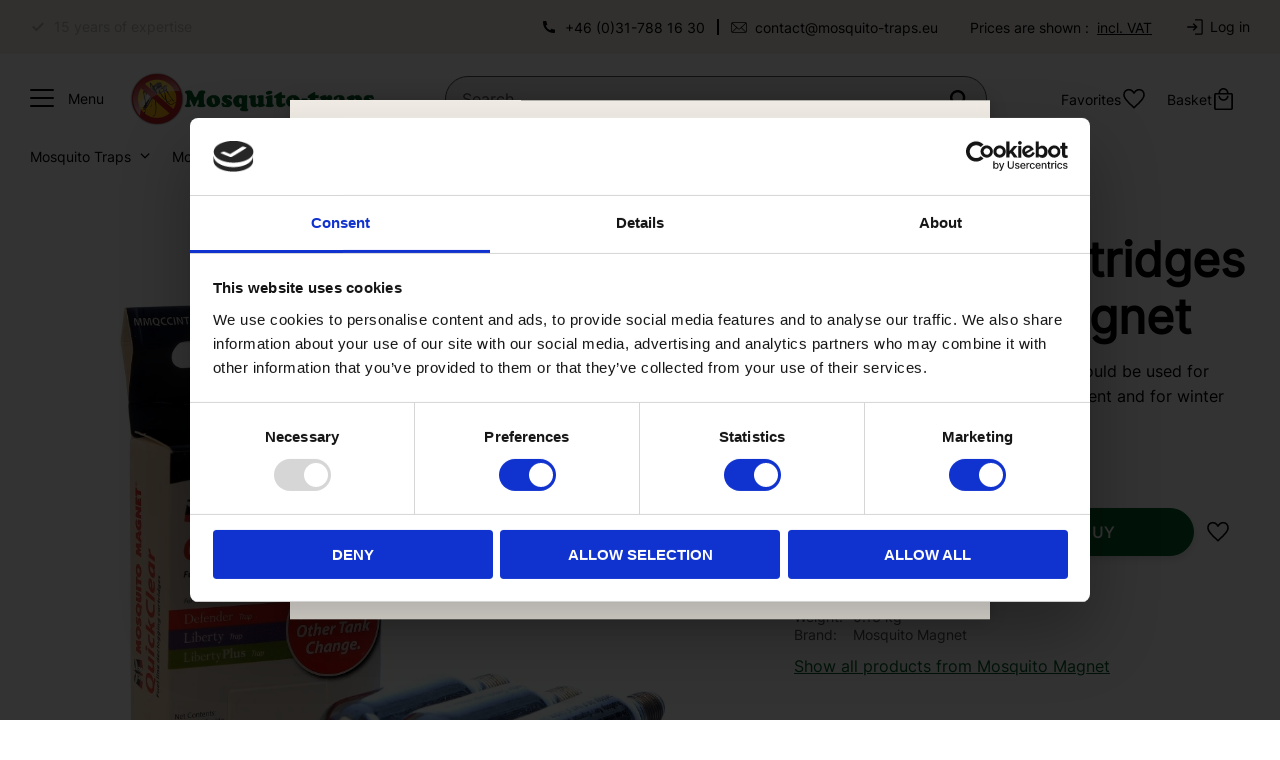

--- FILE ---
content_type: text/html; charset=UTF-8
request_url: https://www.mosquito-traps.eu/product/mosquito-magnet-cleaning-cartridges
body_size: 19739
content:
<!DOCTYPE html>
<html
     id="product-page"    class="no-js customer-accounts-enabled has-favorite-cart pricelist-1 incl-vat product-page product-147 product-page-with-photoswipe category-78 root-category-150 theme-color-scheme-0 theme-background-pattern-0"
    lang="en"
    dir="ltr"
    data-country="SE"
    data-currency="SEK"
>

    <head>
        <meta charset="UTF-8" />
        <title>Mosquito Magnet Cleaning Cartridges</title>
                    <meta name="description" content="Clean the machine&#039;s flow system. It should be used for seasonal start-up, gas bottle replacement and for winter storage." />
                <meta name="viewport" content="width=device-width, initial-scale=1" />
        
                            <link rel="shortcut icon" href="https://cdn.starwebserver.se/shops/myggfri-nu/files/mygg.png?_=1573500338" />
        
                                    <link rel="canonical" href="https://www.mosquito-traps.eu/product/mosquito-magnet-cleaning-cartridges" />
        
                                                    <link rel="alternate" hreflang="en" href="https://www.mosquito-traps.eu/product/mosquito-magnet-cleaning-cartridges" />
                            <link rel="alternate" hreflang="sv" href="https://www.myggfri.nu/product/mosquito-magnet-rengoringspatroner" />
                            <link rel="alternate" hreflang="no" href="https://www.myggfri.no/product/mosquito-magnet-rengjoringskassetter" />
                            <link rel="alternate" hreflang="fi" href="https://www.mosquito-traps.eu/fi/product/mosquito-magnet-puhdistuskaseteille" />
                            <link rel="alternate" hreflang="et" href="https://www.mosquito-traps.eu/et/product/mosquito-magnet-puhastuskassetid" />
                            <link rel="alternate" hreflang="lv" href="https://www.mosquito-traps.eu/lv/product/mosquito-magnet-tranas-kasetnes" />
                            <link rel="alternate" hreflang="da" href="https://www.mosquito-traps.eu/da/product/rensepatroner-mosquito-magnet" />
                            <link rel="alternate" hreflang="de" href="https://www.mosquito-traps.eu/de/product/mosquito-magnet-cleaning-cartridges" />
                            <link rel="alternate" hreflang="fr" href="https://www.mosquito-traps.eu/fr/product/mosquito-magnet-cleaning-cartridges" />
                            <link rel="alternate" hreflang="es" href="https://www.mosquito-traps.eu/es/product/mosquito-magnet-cleaning-cartridges" />
                            <link rel="alternate" hreflang="lt" href="https://www.mosquito-traps.eu/lt/product/mosquito-magnet-valymo-kasets" />
                            <link rel="alternate" hreflang="it" href="https://www.mosquito-traps.eu/it/product/mosquito-magnet-cleaning-cartridges" />
                            <link rel="alternate" hreflang="nl" href="https://www.mosquito-traps.eu/nl/product/mosquito-magnet-cleaning-cartridges" />
                            <link rel="alternate" hreflang="pl" href="https://www.mosquito-traps.eu/pl/product/mosquito-magnet-cleaning-cartridges" />
                            <link rel="alternate" hreflang="pt" href="https://www.mosquito-traps.eu/pt/product/mosquito-magnet-cleaning-cartridges" />
                    
        
                    <script type="application/ld+json">
                [{"@id":"https:\/\/www.mosquito-traps.eu\/product\/mosquito-magnet-cleaning-cartridges","@context":"http:\/\/schema.org\/","name":"Cleaning Cartridges Mosquito Magnet","description":"Clean the machine's flow system. It should be used for seasonal start-up, gas bottle replacement and for winter storage.","image":["https:\/\/cdn.starwebserver.se\/shops\/myggfri-nu\/files\/mosquito-magnet-rengoringspatroner.webp"],"@type":"Product","sku":"PW101006","offers":{"@type":"Offer","price":"299","priceCurrency":"SEK","availability":"http:\/\/schema.org\/InStock","url":"https:\/\/www.mosquito-traps.eu\/product\/mosquito-magnet-cleaning-cartridges","itemCondition":"http:\/\/schema.org\/NewCondition"},"gtin":"7350074630072","brand":{"@type":"Brand","name":"Mosquito Magnet"}}]            </script>
                    <script type="application/ld+json">
                [{"@context":"https:\/\/schema.org","@type":"BreadcrumbList","itemListElement":[{"@type":"ListItem","position":1,"name":"Other Products","item":"https:\/\/www.mosquito-traps.eu\/category\/other-products"},{"@type":"ListItem","position":2,"name":"Consumables","item":"https:\/\/www.mosquito-traps.eu\/category\/consumables"}]},{"@context":"https:\/\/schema.org","@type":"BreadcrumbList","itemListElement":[{"@type":"ListItem","position":1,"name":"Products","item":"https:\/\/www.mosquito-traps.eu\/category\/products"}]},{"@context":"https:\/\/schema.org","@type":"BreadcrumbList","itemListElement":[{"@type":"ListItem","position":1,"name":"Brands","item":"https:\/\/www.mosquito-traps.eu\/category\/brand"}]}]            </script>
        
                        
                <link rel="stylesheet" href="https://cdn.starwebserver.se/61980/css/shop/shop.combined.min.css" />
                                            <link rel="stylesheet" href="https://cdn.starwebserver.se/61980/css/shop/related-products-popup.min.css" />
                                
                            <link rel="stylesheet" href="https://cdn.starwebserver.se/61980/themes/william/css/theme-plugins.combined.min.css" />
                    <link rel="stylesheet" href="https://cdn.starwebserver.se/61980/themes/william/css/theme.min.css" />
        
                    <link rel="stylesheet" href="https://cdn.starwebserver.se/shops/myggfri-nu/themes/william/css/shop-custom.min.css?_=1768225223" />
        
                <link href="https://fonts.googleapis.com/icon?family=Material+Icons" rel="stylesheet">

                <script>
            var docElement = document.documentElement;
            docElement.className = docElement.className.replace('no-js', 'js');
            eval(decodeURIComponent(Array.prototype.map.call(atob('[base64]'), function(c) {
                    return '%' + ('00' + c.charCodeAt(0).toString(16)).slice(-2)
                }).join('')));        </script>

                                            <meta property="og:site_name" content="myggfri.nu | myggfri.no | mosquito-traps-eu" />
                                                <meta property="og:type" content="product" />
                                                <meta property="og:locale" content="en_US" />
                                                <meta property="og:title" content="Mosquito Magnet Cleaning Cartridges" />
                                                <meta property="og:url" content="https://www.mosquito-traps.eu/product/mosquito-magnet-cleaning-cartridges" />
                                                <meta property="og:description" content="Clean the machine&#039;s flow system. It should be used for seasonal start-up, gas bottle replacement and for winter storage." />
                                                <meta property="og:image" content="https://cdn.starwebserver.se/shops/myggfri-nu/files/cache/mosquito-magnet-rengoringspatroner_grande.webp?_=1763634107" />
                            <meta name="sws:no-image-url" content="https://cdn.starwebserver.se/img/no-image.png" />

                    <script>
                !function(f,b,e,v,n,t,s)
                {if(f.fbq)return;n=f.fbq=function(){n.callMethod?
                n.callMethod.apply(n,arguments):n.queue.push(arguments)};
                if(!f._fbq)f._fbq=n;n.push=n;n.loaded=!0;n.version='2.0';
                n.queue=[];t=b.createElement(e);t.async=!0;
                t.src=v;s=b.getElementsByTagName(e)[0];
                s.parentNode.insertBefore(t,s)}(window, document,'script',
                'https://connect.facebook.net/en_US/fbevents.js');
                fbq('init', '1073061956057005');
                fbq('track', 'PageView', null, {eventID: '6969086259a3b2.62044456'});
            </script>
            <noscript><img height="1" width="1" style="display:none"
                src="https://www.facebook.com/tr?id=1073061956057005&ev=PageView&noscript=1"
            /></noscript>
        
        
                  <!-- Global site tag (gtag.js) - Google Analytics -->
          <script async src="https://www.googletagmanager.com/gtag/js?id=G-39875VS0Y0"></script>
          <script>
              window.dataLayer = window.dataLayer || [];
              function gtag(){dataLayer.push(arguments);}
              gtag('js', new Date());

              gtag('config', 'G-39875VS0Y0', { 'anonymize_ip': true });
          </script>
        
        <script>
            var ecommerceContainerIdToProducts = {};

                      
                                                gtag('event', 'view_item', {"currency":"SEK","value":299,"items":[{"item_id":"PW101006","item_name":"Cleaning Cartridges Mosquito Magnet","currency":"SEK","price":299,"quantity":1,"item_category":"Consumables","item_category2":"Products","item_category3":"Brands","item_category4":"Mosquito Magnet","item_category5":"Mosquito Magnet Consumables"}]});
                
                                    window.dataLayer = window.dataLayer || [];
                    dataLayer.push({ecommerce: null});
                    dataLayer.push(
                        {event: 'view_item', ecommerce: {"currency":"SEK","value":299,"items":[{"item_id":"PW101006","item_name":"Cleaning Cartridges Mosquito Magnet","currency":"SEK","price":299,"quantity":1,"item_category":"Consumables","item_category2":"Products","item_category3":"Brands","item_category4":"Mosquito Magnet","item_category5":"Mosquito Magnet Consumables"}]}}
                    );
                                                                gtag('event', 'view_item_list', {"item_list_id":"PDPRelatedProducts","item_list_name":"PDP Related products","items":[{"item_id":"PW101008","item_name":"Mosquito trap Mosquito Magnet Executive","item_list_id":"PDPRelatedProducts","item_list_name":"PDP Related products","currency":"SEK","price":17995,"quantity":1,"index":1,"item_category":"Product Feed","item_category2":"Exterminating Mosquito Traps","item_category3":"Products","item_category4":"Brands","item_category5":"Mosquito Magnet","item_category6":"House & Summer Cottage","item_category7":"By the Garden Pond","item_category8":"Restaurants & Outdoor Seating Areas","item_category9":"Municipalities & Public Sector","item_category10":"Construction Sites & Residential Areas","item_category11":"Campsites & Sports Facilities","item_category12":"Horse Farm","item_category13":"Barn & Stable"}]});
                
                                    window.dataLayer = window.dataLayer || [];
                    dataLayer.push({ecommerce: null});
                    dataLayer.push(
                        {event: 'view_item_list', ecommerce: {"item_list_id":"PDPRelatedProducts","item_list_name":"PDP Related products","items":[{"item_id":"PW101008","item_name":"Mosquito trap Mosquito Magnet Executive","item_list_id":"PDPRelatedProducts","item_list_name":"PDP Related products","currency":"SEK","price":17995,"quantity":1,"index":1,"item_category":"Product Feed","item_category2":"Exterminating Mosquito Traps","item_category3":"Products","item_category4":"Brands","item_category5":"Mosquito Magnet","item_category6":"House & Summer Cottage","item_category7":"By the Garden Pond","item_category8":"Restaurants & Outdoor Seating Areas","item_category9":"Municipalities & Public Sector","item_category10":"Construction Sites & Residential Areas","item_category11":"Campsites & Sports Facilities","item_category12":"Horse Farm","item_category13":"Barn & Stable"}]}}
                    );
                                                                gtag('event', 'view_item_list', {"item_list_id":"PDPRelatedProducts","item_list_name":"PDP Related products","items":[]});
                
                                    window.dataLayer = window.dataLayer || [];
                    dataLayer.push({ecommerce: null});
                    dataLayer.push(
                        {event: 'view_item_list', ecommerce: {"item_list_id":"PDPRelatedProducts","item_list_name":"PDP Related products","items":[]}}
                    );
                                                                gtag('event', 'view_item_list', {"item_list_id":"PDPRelatedProducts","item_list_name":"PDP Related products","items":[]});
                
                                    window.dataLayer = window.dataLayer || [];
                    dataLayer.push({ecommerce: null});
                    dataLayer.push(
                        {event: 'view_item_list', ecommerce: {"item_list_id":"PDPRelatedProducts","item_list_name":"PDP Related products","items":[]}}
                    );
                                                                gtag('event', 'view_item_list', {"item_list_id":"PDPRelatedProducts","item_list_name":"PDP Related products","items":[{"item_id":"RA-MM-R-OKT","item_name":"Rapid Action Universal R-Octenol with Cleaning Cartridges 3-pack","item_list_id":"PDPRelatedProducts","item_list_name":"PDP Related products","currency":"SEK","price":379,"quantity":1,"index":1,"item_category":"Product Feed","item_category2":"Consumables","item_category3":"Products","item_category4":"Brands","item_category5":"Rapid Action","item_category6":"Mosquito Magnet Consumables"},{"item_id":"AMT-100-Sommarf","item_name":"Summer Consumption AMT100","item_list_id":"PDPRelatedProducts","item_list_name":"PDP Related products","currency":"SEK","price":839,"quantity":1,"index":2,"item_category":"Consumables","item_category2":"Products","item_category3":"AMT Consumables","item_category4":"Brands","item_category5":"AMT"},{"item_id":"SV-SURBLETT","item_name":"SkeeterVac Surblett Octenol","item_list_id":"PDPRelatedProducts","item_list_name":"PDP Related products","currency":"SEK","price":399,"quantity":1,"index":3,"item_category":"Consumables","item_category2":"Products","item_category3":"Brands","item_category4":"SkeeterVac Consumables","item_category5":"SkeeterVac"}]});
                
                                    window.dataLayer = window.dataLayer || [];
                    dataLayer.push({ecommerce: null});
                    dataLayer.push(
                        {event: 'view_item_list', ecommerce: {"item_list_id":"PDPRelatedProducts","item_list_name":"PDP Related products","items":[{"item_id":"RA-MM-R-OKT","item_name":"Rapid Action Universal R-Octenol with Cleaning Cartridges 3-pack","item_list_id":"PDPRelatedProducts","item_list_name":"PDP Related products","currency":"SEK","price":379,"quantity":1,"index":1,"item_category":"Product Feed","item_category2":"Consumables","item_category3":"Products","item_category4":"Brands","item_category5":"Rapid Action","item_category6":"Mosquito Magnet Consumables"},{"item_id":"AMT-100-Sommarf","item_name":"Summer Consumption AMT100","item_list_id":"PDPRelatedProducts","item_list_name":"PDP Related products","currency":"SEK","price":839,"quantity":1,"index":2,"item_category":"Consumables","item_category2":"Products","item_category3":"AMT Consumables","item_category4":"Brands","item_category5":"AMT"},{"item_id":"SV-SURBLETT","item_name":"SkeeterVac Surblett Octenol","item_list_id":"PDPRelatedProducts","item_list_name":"PDP Related products","currency":"SEK","price":399,"quantity":1,"index":3,"item_category":"Consumables","item_category2":"Products","item_category3":"Brands","item_category4":"SkeeterVac Consumables","item_category5":"SkeeterVac"}]}}
                    );
                            
            // use Object.assign to cast empty array to object
            ecommerceContainerIdToProducts = Object.assign({}, {"pdp":{"PW101006":{"item_id":"PW101006","item_name":"Cleaning Cartridges Mosquito Magnet","currency":"SEK","price":299,"quantity":1,"item_category":"Consumables","item_category2":"Products","item_category3":"Brands","item_category4":"Mosquito Magnet","item_category5":"Mosquito Magnet Consumables"}},"PDPRelatedProducts":{"RA-MM-R-OKT":{"item_id":"RA-MM-R-OKT","item_name":"Rapid Action Universal R-Octenol with Cleaning Cartridges 3-pack","item_list_id":"PDPRelatedProducts","item_list_name":"PDP Related products","currency":"SEK","price":379,"quantity":1,"index":1,"item_category":"Product Feed","item_category2":"Consumables","item_category3":"Products","item_category4":"Brands","item_category5":"Rapid Action","item_category6":"Mosquito Magnet Consumables"},"AMT-100-Sommarf":{"item_id":"AMT-100-Sommarf","item_name":"Summer Consumption AMT100","item_list_id":"PDPRelatedProducts","item_list_name":"PDP Related products","currency":"SEK","price":839,"quantity":1,"index":2,"item_category":"Consumables","item_category2":"Products","item_category3":"AMT Consumables","item_category4":"Brands","item_category5":"AMT"},"SV-SURBLETT":{"item_id":"SV-SURBLETT","item_name":"SkeeterVac Surblett Octenol","item_list_id":"PDPRelatedProducts","item_list_name":"PDP Related products","currency":"SEK","price":399,"quantity":1,"index":3,"item_category":"Consumables","item_category2":"Products","item_category3":"Brands","item_category4":"SkeeterVac Consumables","item_category5":"SkeeterVac"}}});
                </script>

                                    <script>
                    window.dataLayer = window.dataLayer || [];
                    dataLayer.push(
                        {"productId":"PW101006","currency":"SEK","productPrice":"299"}                    );
                </script>
                        <script>(function(w,d,s,l,i){w[l]=w[l]||[];w[l].push({'gtm.start':
                        new Date().getTime(),event:'gtm.js'});var f=d.getElementsByTagName(s)[0],
                    j=d.createElement(s),dl=l!='dataLayer'?'&l='+l:'';j.async=true;j.src=
                    'https://www.googletagmanager.com/gtm.js?id='+i+dl;f.parentNode.insertBefore(j,f);
                })(window,document,'script','dataLayer','GTM-MJ7XGHZ');
            </script>
        
            </head>
    <body>
    
                <noscript><iframe src="https://www.googletagmanager.com/ns.html?id=GTM-MJ7XGHZ"
                              height="0" width="0" style="display:none;visibility:hidden"></iframe>
            </noscript>
        
        
                                <div id="page-container">

    <header id="site-header" class="site-header">
        <div class="wrapper site-header-wrapper">
            <div class="content site-header-content">

                <div class="header-items">
                    <div class="header-item header-item-1 region header-region header-region-1 has-text-block has-ace-text-block has-vat-selector-block" data-region="headerTop" >    <div class="block text-block block-278 class-header-block class-usp-block one-column-text-block one column-content" >
                <div class="column">
            <p>15 years of expertise</p>
<p>Personal advice</p>
<p>Order before 12.00 (CET) ships same day
</p>
        </div>
            </div>
    <div class="block text-block block-279 class-header-block class-contact one-column-text-block one column-content" >
                <div class="column">
            <p><a href="tel:+46 31-788 16 30"> +46 (0)31-788 16 30</a></p>
<p><a href="mailto:contact@mosquito-traps.eu">contact@mosquito-traps.eu</a></p>
        </div>
            </div>
<div class="block ace-text-block block-194 languages">
    <button></button>
<ul class="language-select">
	<li><a href="/index/set-selection?lang=en&country=BG&currency=EUR&redirectUrl=/product/mosquito-magnet-cleaning-cartridges" data-country="bg" data-lang="en">Bulgaria</a></li>
    <li><a href="/index/set-selection?lang=da&country=DK&currency=EUR&redirectUrl=/product/mosquito-magnet-cleaning-cartridges" data-country="dk" data-lang="da">Danmark</a></li>
    <li><a href="/index/set-selection?lang=de&country=DE&currency=EUR&redirectUrl=/product/mosquito-magnet-cleaning-cartridges" data-country="de" data-lang="de">Deutschland</a></li>
    <li><a href="/index/set-selection?lang=et&country=EE&currency=EUR&redirectUrl=/product/mosquito-magnet-cleaning-cartridges" data-country="ee" data-lang="et">Eesti</a></li>
    <li><a href="/index/set-selection?lang=es&country=ES&currency=EUR&redirectUrl=/product/mosquito-magnet-cleaning-cartridges" data-country="es" data-lang="es">España</a></li>
    <li><a href="/index/set-selection?lang=fr&country=FR&currency=EUR&redirectUrl=/product/mosquito-magnet-cleaning-cartridges" data-country="fr" data-lang="fr">France</a></li>
    <li><a href="/index/set-selection?lang=en&country=BE&currency=EUR&redirectUrl=/product/mosquito-magnet-cleaning-cartridges" data-country="be" data-lang="en">Belgique</a></li>
    <li><a href="/index/set-selection?lang=en&country=HU&currency=EUR&redirectUrl=/product/mosquito-magnet-cleaning-cartridges" data-country="hu" data-lang="en">Magyarország</a></li>
    <li><a href="/index/set-selection?lang=en&country=IE&currency=EUR&redirectUrl=/product/mosquito-magnet-cleaning-cartridges" data-country="ie" data-lang="en">Ireland</a></li>
    <li><a href="/index/set-selection?lang=it&country=IT&currency=EUR&redirectUrl=/product/mosquito-magnet-cleaning-cartridges" data-country="it" data-lang="it">Italia</a></li>
	<li><a href="/index/set-selection?lang=en&country=LU&currency=EUR&redirectUrl=/product/mosquito-magnet-cleaning-cartridges" data-country="lu" data-lang="en">Luxembourg</a></li>
    <li><a href="/index/set-selection?lang=lv&country=LV&currency=EUR&redirectUrl=/product/mosquito-magnet-cleaning-cartridges" data-country="lv" data-lang="lv">Latvija</a></li>
    <li><a href="/index/set-selection?lang=lt&country=LT&currency=EUR&redirectUrl=/product/mosquito-magnet-cleaning-cartridges" data-country="lt" data-lang="lt">Lietuva</a></li>
    <li><a href="/index/set-selection?lang=nl&country=NL&currency=EUR&redirectUrl=/product/mosquito-magnet-cleaning-cartridges" data-country="nl" data-lang="nl">Nederland</a></li>
    <li><a href="/index/set-selection?lang=no&country=NO&currency=NOK&redirectUrl=/product/mosquito-magnet-cleaning-cartridges" data-country="no" data-lang="no">Norge</a></li>
    <li><a href="/index/set-selection?lang=pl&country=PL&currency=EUR&redirectUrl=/product/mosquito-magnet-cleaning-cartridges" data-country="pl" data-lang="pl">Polska</a></li>
    <li><a href="/index/set-selection?lang=pt&country=PT&currency=EUR&redirectUrl=/product/mosquito-magnet-cleaning-cartridges" data-country="pt" data-lang="pt">Portugal</a></li>
    <li><a href="/index/set-selection?lang=sv&country=SE&currency=SEK&redirectUrl=/product/mosquito-magnet-cleaning-cartridges" data-country="se" data-lang="sv">Sverige</a></li>
    <li><a href="/index/set-selection?lang=en&country=SI&currency=EUR&redirectUrl=/product/mosquito-magnet-cleaning-cartridges" data-country="si" data-lang="en">Slovenija</a></li>
    <li><a href="/index/set-selection?lang=en&country=SK&currency=EUR&redirectUrl=/product/mosquito-magnet-cleaning-cartridges" data-country="sk" data-lang="en">Slovensko</a></li>
    <li><a href="/index/set-selection?lang=fi&country=FI&currency=EUR&redirectUrl=/product/mosquito-magnet-cleaning-cartridges" data-country="fi" data-lang="fi">Suomi</a></li>
    <li><a href="/index/set-selection?lang=en&country=CZ&currency=EUR&redirectUrl=/product/mosquito-magnet-cleaning-cartridges" data-country="cz" data-lang="en">Česká republika</a></li>
	<li><a href="/index/set-selection?lang=en&country=HR&currency=EUR&redirectUrl=/product/mosquito-magnet-cleaning-cartridges" data-country="hr" data-lang="en">Hrvatska</a></li>
	<li><a href="/index/set-selection?lang=en&country=RO&currency=EUR&redirectUrl=/product/mosquito-magnet-cleaning-cartridges" data-country="ro" data-lang="en">România</a></li>
</li>
</ul>
</div>
    <div class="block vat-selector-block block-34">
        <p>
            Prices are shown <a href="/index/set-selection?pricesInclVat=0&amp;redirectUrl=%2Fproduct%2Fmosquito-magnet-cleaning-cartridges" rel="nofollow" data-replace-current-url>incl. VAT</a>        </p>
    </div>
    <div class="block text-block block-280 class-header-block class-mypages one-column-text-block one column-content" >
                    <a href="https://www.mosquito-traps.eu/customer">
                <div class="column">
            <p>Log in</p>
<p>My pages</p>
        </div>
                    </a>
            </div>
</div>
                    <div class="header-item header-item-2">
                        <a href="https://www.mosquito-traps.eu" id="home"><img id="shop-logo" src="https://cdn.starwebserver.se/shops/myggfri-nu/files/mosquito-traps.jpg?_=1604438649" alt="mosquito-traps" width="332" height="73" /></a>
                        <div class="region header-region header-region-2 " data-region="headerMiddle" ></div>
                    </div>
                    <div class="header-item header-item-3 region header-region header-region-3 has-text-block has-search-block has-cart-block has-menu-block" data-region="header" >    <div class="block text-block block-281 class-header-block class-logotype one-column-text-block one column-content" >
                    <a href="https://www.mosquito-traps.eu">
                <div class="column">
            <p><img src='https://cdn.starwebserver.se/shops/myggfri-nu/files/cache/logo-2021-mosquito-traps_medium.png?_=1767774976' srcset='https://cdn.starwebserver.se/shops/myggfri-nu/files/cache/logo-2021-mosquito-traps_micro.png?_=1767774976 100w, https://cdn.starwebserver.se/shops/myggfri-nu/files/cache/logo-2021-mosquito-traps_tiny.png?_=1767774976 300w, https://cdn.starwebserver.se/shops/myggfri-nu/files/cache/logo-2021-mosquito-traps_small.png?_=1767774976 500w, https://cdn.starwebserver.se/shops/myggfri-nu/files/cache/logo-2021-mosquito-traps_medium.png?_=1767774976 800w' alt=''class='' height='175' width='800'></p>
        </div>
                    </a>
            </div>
<div class="block search-block block-35">
    <h3>Search</h3>
    <div class="content">
        <form action="/search" method="get">
            <div class="field-wrap search-type required">
                <label for="search-field-block-35" class="caption"><span>Search products & categories</span></label>
                <div class="control">
                    <input type="search" name="q" id="search-field-block-35" class="autocomplete" value="" placeholder="Search" data-text-header="Products" data-text-link="Show all" aria-label="Search products &amp; categories" />
                </div>
            </div>
            <button type="submit" aria-label="Search"><span aria-hidden="true">Search</span></button>
        </form>
    </div>
</div>    <div class="block favorite-cart-block block-37">
        <div class="favorite block open-off-canvas-favorites" role="button" tabindex="0" aria-label="Favorites">
            <div class="favorite-wrap">
                <span class="favorite-title visually-hidden">Favorites</span>
                <span class="favorite-item-count quantity">
                    <span class="favorite-items-count-label visually-hidden">Favorites count: </span>
                    <span class="number"></span>
                </span>
            </div>
        </div>
                <div class="favorite-cart block open-off-canvas-products">
            <div class="cart-wrap">
                <div class="header favorite-cart-header" href="/checkout" role="button" tabindex="0" aria-label="Shopping cart">
                    <span class="favorite-cart-title visually-hidden">Basket</span>
                    <span class="product-item-count quantity">
                        <span class="cart-items-count-label visually-hidden">Items count: </span>
                        <span class="number"></span>
                    </span>
                    <span class="favorite-cart-icon" aria-hidden="true"></span>
                </div>
            </div>
            <span class="cart-item-total-price quantity hide">
                <span class="number"></span>
            </span>
        </div>
            </div> <!-- /.favorite-cart-block -->

<nav class="block menu-block block-282 menu-block-with-flyout-menu class-main-menu custom custom-menu-block" aria-label="Menu">

    
    <ul class="menu menu-level-1" role="menubar">
                                <li class="menu-item menu-item-167 menu-level-1-item has-children dynamic-menu-item menu-item-has-children"
                            data-id="167"
                            data-level="1"
                            role="none"
                        >
                            <a href="/category/mosquito-traps"  title="Mosquito Traps"
                                class="menu-title menu-title-167 menu-level-1-title has-children dynamic-menu-title menu-title-has-children"
                                data-level="1"
                                role="menuitem"
                                aria-haspopup="true" aria-expanded="false"
                            >Mosquito Traps</a>
            
                                <span class="toggle-dynamic-child-menu toggle-child-menu" role="button" tabindex="0" aria-label="Show subcategories" aria-expanded="false" aria-controls="submenu-167"></span>
            
                                <ul class="menu menu-level-2" data-level="2" role="menu" aria-label="Subcategories">
                                </ul>
            
                        </li>
                        <li class="menu-item menu-item-170 menu-level-1-item has-children dynamic-menu-item menu-item-has-children"
                            data-id="170"
                            data-level="1"
                            role="none"
                        >
                            <a href="/category/mosquito-defence"  title="Mosquito Defence"
                                class="menu-title menu-title-170 menu-level-1-title has-children dynamic-menu-title menu-title-has-children"
                                data-level="1"
                                role="menuitem"
                                aria-haspopup="true" aria-expanded="false"
                            >Mosquito Defence</a>
            
                                <span class="toggle-dynamic-child-menu toggle-child-menu" role="button" tabindex="0" aria-label="Show subcategories" aria-expanded="false" aria-controls="submenu-170"></span>
            
                                <ul class="menu menu-level-2" data-level="2" role="menu" aria-label="Subcategories">
                                </ul>
            
                        </li>
                        <li class="menu-item menu-item-165 menu-level-1-item has-children dynamic-menu-item menu-item-has-children"
                            data-id="165"
                            data-level="1"
                            role="none"
                        >
                            <a href="/category/other-products"  title="Other Products"
                                class="menu-title menu-title-165 menu-level-1-title has-children dynamic-menu-title menu-title-has-children"
                                data-level="1"
                                role="menuitem"
                                aria-haspopup="true" aria-expanded="false"
                            >Other Products</a>
            
                                <span class="toggle-dynamic-child-menu toggle-child-menu" role="button" tabindex="0" aria-label="Show subcategories" aria-expanded="false" aria-controls="submenu-165"></span>
            
                                <ul class="menu menu-level-2" data-level="2" role="menu" aria-label="Subcategories">
                                </ul>
            
                        </li>
                        <li class="menu-item menu-item-145 menu-level-1-item has-children menu-item-has-children"
                            data-id="145"
                            data-level="1"
                            role="none"
                        >
                            <a href="/page/areas-of-use"  title="Areas of use"
                                class="menu-title menu-title-145 menu-level-1-title has-children menu-title-has-children"
                                data-level="1"
                                role="menuitem"
                                aria-haspopup="true" aria-expanded="false"
                            >Areas of use</a>
            
                                <span class="toggle-static-child-menu toggle-child-menu" role="button" tabindex="0" aria-label="Show subcategories" aria-expanded="false" aria-controls="submenu-145"></span>
            
                                <ul class="menu menu-level-2" data-level="2" role="menu" aria-label="Subcategories">
                                                <li class="menu-item menu-item-146 menu-level-2-item "
                                                    data-id="146"
                                                    data-level="2"
                                                    role="none"
                                                >
                                                    <a href="/page/mosquito-free-environment-homes-cottages-farms"  title="Mosquito-Free Environment for Homes, Cottages and Farms"
                                                        class="menu-title menu-title-146 menu-level-2-title "
                                                        data-level="2"
                                                        role="menuitem"
                                                        
                                                    >Mosquito-Free Environment for Homes, Cottages and Farms</a>
                                    
                                    
                                                </li>
                                                <li class="menu-item menu-item-147 menu-level-2-item "
                                                    data-id="147"
                                                    data-level="2"
                                                    role="none"
                                                >
                                                    <a href="/page/outdoor-mosquito-protection-camping-adventure"  title="Outdoor Mosquito Protection for Camping &amp; Adventure"
                                                        class="menu-title menu-title-147 menu-level-2-title "
                                                        data-level="2"
                                                        role="menuitem"
                                                        
                                                    >Outdoor Mosquito Protection for Camping &amp; Adventure</a>
                                    
                                    
                                                </li>
                                                <li class="menu-item menu-item-148 menu-level-2-item "
                                                    data-id="148"
                                                    data-level="2"
                                                    role="none"
                                                >
                                                    <a href="/page/mosquito-control-businesses-municipalities-organizations"  title="Mosquito Control for Businesses, Municipalities and Organizations"
                                                        class="menu-title menu-title-148 menu-level-2-title "
                                                        data-level="2"
                                                        role="menuitem"
                                                        
                                                    >Mosquito Control for Businesses, Municipalities and Organizations</a>
                                    
                                    
                                                </li>
                                </ul>
            
                        </li>
                        <li class="menu-item menu-item-150 menu-level-1-item  dynamic-menu-item"
                            data-id="150"
                            data-level="1"
                            role="none"
                        >
                            <a href="/category/novelty"  title="Novelty"
                                class="menu-title menu-title-150 menu-level-1-title  dynamic-menu-title"
                                data-level="1"
                                role="menuitem"
                                
                            >Novelty</a>
            
            
                        </li>
                        <li class="menu-item menu-item-151 menu-level-1-item  dynamic-menu-item"
                            data-id="151"
                            data-level="1"
                            role="none"
                        >
                            <a href="/category/promotions"  title="Campaigns"
                                class="menu-title menu-title-151 menu-level-1-title  dynamic-menu-title"
                                data-level="1"
                                role="menuitem"
                                
                            >Campaigns</a>
            
            
                        </li>
                        <li class="menu-item menu-item-161 menu-level-1-item "
                            data-id="161"
                            data-level="1"
                            role="none"
                        >
                            <a href="/category/brand"  title="Brands"
                                class="menu-title menu-title-161 menu-level-1-title "
                                data-level="1"
                                role="menuitem"
                                
                            >Brands</a>
            
            
                        </li>
                        <li class="menu-item menu-item-152 menu-level-1-item "
                            data-id="152"
                            data-level="1"
                            role="none"
                        >
                            <a href="/page/guide-eng"  title="Guide"
                                class="menu-title menu-title-152 menu-level-1-title "
                                data-level="1"
                                role="menuitem"
                                
                            >Guide</a>
            
            
                        </li>
            </ul>
</nav>

        <script type="text/x-mustache" id="nodesPartialTmpl">
    {{#nodes}}
        {{^hidden}}
            <li class="menu-item menu-item-{{nodeId}} menu-level-{{nodeLevel}}-item {{cssClasses}}{{#dynamicNode}} dynamic-menu-item{{/dynamicNode}}{{#hasChildren}} menu-item-has-children{{/hasChildren}}"
                data-id="{{nodeId}}"
                data-level="{{nodeLevel}}"
                role="none"
            >
                <a href="{{permalink}}" {{#newWindow}}target="_blank" rel="noopener"{{/newWindow}} title="{{value}}"
                    class="menu-title menu-title-{{nodeId}} menu-level-{{nodeLevel}}-title {{cssClasses}}{{#dynamicNode}} dynamic-menu-title{{/dynamicNode}}{{#hasChildren}} menu-title-has-children{{/hasChildren}}"
                    data-level="{{nodeLevel}}"
                    role="menuitem"
                    {{#hasChildren}}aria-haspopup="true" aria-expanded="false"{{/hasChildren}}
                >{{value}}</a>

                {{#hasChildren}}
                    <span class="{{#dynamicNode}}toggle-dynamic-child-menu{{/dynamicNode}}{{^dynamicNode}}toggle-static-child-menu{{/dynamicNode}} toggle-child-menu" role="button" tabindex="0" aria-label="Show subcategories" aria-expanded="false" aria-controls="submenu-{{nodeId}}"></span>

                    <ul class="menu menu-level-{{childNodeLevel}}" data-level="{{childNodeLevel}}" role="menu" aria-label="Subcategories">
                        {{>nodesPartial}}
                    </ul>
                {{/hasChildren}}

            </li>
        {{/hidden}}
    {{/nodes}}
</script>
    <script type="text/x-mustache" id="menuTreeTmpl">
            {{>nodesPartial}}
        </script>
    <div class="block text-block block-283 class-header-block class-contact one-column-text-block one column-content" >
                <div class="column">
            <p><a href="tel:+46 31 788 16 30">+46 31 788 16 30</a></p>
<p><a href="mailto:contact@mosquito-traps.eu">contact@mosquito-traps.eu</a></p>
        </div>
            </div>
</div>
                </div>

            </div><!-- .content -->
        </div><!-- .wrapper -->
    </header><!-- #site-header -->

    <div id="content" class="site-content">

        <main id="main-content" aria-label="Main content" >

            <article class="region has-product-block has-related-products-block" data-region="0" >
    
    <div aria-live="polite" aria-atomic="true" class="visually-hidden favorite-status-announcer"></div>
    <div id="product-page-main-container" class="block product-block block-17">

        <script type="text/x-mustache" id="categoryBreadcrumbPartialTmpl">
            {{#nodes}}
                {{#isOpen}}
                    {{#openPage}}
                        <a href="{{shopUrl}}" class="breadcrumb"><span>{{name}}</span></a>
                    {{/openPage}}
                    {{^openPage}}
                        <span  class="breadcrumb">{{name}}</span>
                    {{/openPage}}
                    {{>categoryBreadcrumbPartial}}
                {{/isOpen}}
                {{^isOpen}}
                    {{#selected}}
                        {{#openPage}}
                            <a href="{{shopUrl}}" class="breadcrumb current-breadcrumb"><span>{{name}}</span></a>
                        {{/openPage}}
                        {{^openPage}}
                            <span class="breadcrumb">{{name}}</span>
                        {{/openPage}}
                    {{/selected}}
                {{/isOpen}}
            {{/nodes}}
        </script>

        <div class="breadcrumbs">
                                                    <a href="/category/other-products" class="breadcrumb"><span>Other Products</span></a>
                                                                    <a href="/category/consumables" class="breadcrumb current-breadcrumb"><span>Consumables</span></a>
                                                                                        </div>

    <script type="text/x-mustache" id="rootCategoriesBreadcrumbTmpl">
            {{#showBreadcrumbs}}
                {{#categories}}
                    {{>categoryBreadcrumbPartial}}
                {{/categories}}
            {{/showBreadcrumbs}}
        </script>

    <header class="product-header">
        <h1 class="product-name">Cleaning Cartridges Mosquito Magnet</h1>
        <div class="short description product-short-description"><p>Clean the machine&#039;s flow system. It should be used for seasonal start-up, gas bottle replacement and for winter storage.</p></div>
    </header>

    <div class="dynamic-product-info has-volume-pricing">
                    <div class="product-media stock-status-2"
                data-stock-status-title="In stock"
            >
                <figure>
                    <div class="figure-content">
                            <a class="featured img-wrap product-media-item" href="https://cdn.starwebserver.se/shops/myggfri-nu/files/cache/mosquito-magnet-rengoringspatroner_large.webp?_=1763634107" target="_blank" rel="noopener">
                            
                                <img src="https://cdn.starwebserver.se/shops/myggfri-nu/files/cache/mosquito-magnet-rengoringspatroner_large.webp?_=1763634107" width="1000" height="1000" id="media-0" data-large-size="https://cdn.starwebserver.se/shops/myggfri-nu/files/cache/mosquito-magnet-rengoringspatroner_large.webp?_=1763634107" data-large-size-width="1000" data-large-size-height="1000"  alt="Cleaning Cartridges Mosquito Magnet" />
                                
                            </a>

                    </div>
                </figure>


            </div><!-- /.product-media -->


            <aside class="product-offer buyable" role="region" aria-label="Product offer">

                    <div class="product-price">
                            <span class="price"><span class="amount">299</span><span class="currency"> kr</span></span>
                            <span class="unit">/ <abbr title="Items">pc.</abbr></span>
                    </div>


                
                <form class="add-to-cart-form product-list-container" novalidate data-ga-ecommerce-list-id="pdp">
                                                                                    <input type="hidden" name="sku" value="PW101006" />
                    
                    <div class="add-to-cart-wrap has-unit">
                                <div class="field-wrap number-type quantity-field">
                                    <label for="quantity-field" class="caption"><span>Quantity</span></label>
                                    <div class="control">
                                        <input name="quantity" type="number" id="quantity-field" value="1" min="1" max="1000000" step="1" class="number" />
                                                                                                                            <label for="quantity-field" class="unit"><abbr title="Items">pc.</abbr></label>
                                                                            </div>
                                </div>

                                <button type="submit" class="product-add-to-cart-action"><span>Buy</span></button>
                                                    <div class="toggle-favorite-action" data-sku="PW101006" data-bundle-config="" role="button" tabindex="0">
                                <span class="favorite ">
                                        <span class="favorite-title visually-hidden">Add to favorites</span>
                                </span>
                            </div>
                                            </div><!-- /.add-to-cart-wrap -->

                    <div class="product-status" hidden aria-hidden="true">
                        <p class="status-message" data-message="Product added to &lt;a href=&quot;/checkout&quot;&gt;basket&lt;/a&gt;."></p>
                        <p class="view-cart">
                            <a class="product-status-checkout-link" href="/checkout">
                                <b>To checkout</b>
                                <span class="cart-item-count">1</span>
                            </a>
                        </p>
                    </div>


                                                        </form>

                                <dl class="product-details">
                        <dt class="product-stock-status product-stock-status product-stock-status-2">Stock status</dt>
                        <dd class="product-stock-status product-stock-status-2"><span>In stock</span></dd>
                    <dt class="product-sku">Article SKU</dt><dd class="product-sku">PW101006</dd>
                                            <dt class="product-weight">Weight</dt><dd class="product-weight">0.13 kg</dd>
                                        
                                                                                                            
                                            <dt class="product-manufacturer">Manufacturer</dt>
                        <dd class="product-manufacturer">
                                                            Mosquito Magnet                                                    </dd>
                    
                                    </dl><!-- /product-details -->


                

                                                    <p class="manufacturer-related-products">
                        <a href="/search?m=Mosquito+Magnet">Show all products from Mosquito Magnet</a>
                    </p><!-- /.manufacturer-related-products -->
                
                                    <div class="product-rating">
                                                    <a href="#product-reviews" title="Rating: 0 of 5 stars. Based on 0 reviews">
                                                                <span class="count">0</span>
                                <span class="info review-count-0">0 Rating</span>
                                <span class="add-new">Write a review!</span>
                            </a>
                                            </div>
                
                                                            </aside><!-- /.product-offer -->

                            <script>
                    fbq('track', 'ViewContent', {
                        content_ids: ['PW101006'],
                        content_type: 'product',
                        content_name: 'Cleaning Cartridges Mosquito Magnet',
                        currency: 'SEK',
                        value: '299',
                    }, {eventID: '6969086254e054.94943943'});
                </script>
            
            
                    </div> <!-- /.dynamic-product-info -->

        <script type="text/x-mustache" id="dynamicProductInfoTmpl">
            <div class="product-media{{^hidePrice}}{{#stockStatusId}} stock-status-{{stockStatusId}}{{/stockStatusId}}{{#savePercentOnDiscountedPrice}} save-percent{{/savePercentOnDiscountedPrice}}{{/hidePrice}}{{#hasLabels}} has-product-label{{/hasLabels}}"{{^hidePrice}}{{#savePercentOnDiscountedPrice}}
                data-save-percent-title="Campaign!"{{/savePercentOnDiscountedPrice}}{{/hidePrice}}
                {{#stockStatusText}}data-stock-status-title="{{stockStatusText}}"{{/stockStatusText}}
            >
                <figure{{#featuredImage.default}} class="no-image"{{/featuredImage.default}}>
                    {{#campaign}}
                        <div
                            class="campaign-label campaign-label-product-page"
                            style="background-color: #{{campaign.label.color}}; color: {{campaign.label.textColor}}">
                            {{campaign.label.text}}
                        </div>
                    {{/campaign}}
                    <div class="figure-content">
                        {{#featuredImage}}
                            {{#largeUrl}}<a class="featured img-wrap product-media-item" href="{{largeUrl}}" target="_blank" rel="noopener">{{/largeUrl}}
                            {{#featuredImage.default}}<div class="img-wrap">{{/featuredImage.default}}
                                <img src="{{url}}" width="{{width}}" height="{{height}}" id="media-0" {{#largeUrl}}data-large-size="{{largeUrl}}" data-large-size-width="{{largeWidth}}" data-large-size-height="{{largeHeight}}"{{/largeUrl}} {{#disableAutoZoom}}data-cloudzoom="disableZoom: true" {{/disableAutoZoom}} alt="{{alt}}" />
                                {{#featuredImage.default}}</div>{{/featuredImage.default}}
                            {{#largeUrl}}</a>{{/largeUrl}}
                        {{/featuredImage}}

                        {{#secondaryImages}}
                            <a href="{{largeUrl}}" class="img-wrap product-media-item" target="_blank" rel="noopener">
                                <img src="{{url}}" height="{{height}}" width="{{width}}" id="media-{{index}}" data-large-size="{{largeUrl}}" data-large-size-width="{{largeWidth}}" data-large-size-height="{{largeHeight}}" alt="{{alt}}" />
                            </a>
                        {{/secondaryImages}}
                    </div>
                </figure>

                {{^hidePrice}}
                    {{#savePercentOnDiscountedPrice}}
                        <div class="save-percent save-percent-info">
                            <span class="label">Save</span>
                            <span class="percentage"><span class="value">{{savePercentOnDiscountedPrice}}</span> <span class="unit">%</span></span>
                        </div>
                    {{/savePercentOnDiscountedPrice}}
                {{/hidePrice}}

                {{#labels}}
                    <div class="product-label product-label-{{index}} product-label-id-{{labelId}} {{classes}}"  title="{{name}}" ><span>{{name}}</span></div>
                {{/labels}}
            </div><!-- /.product-media -->


            <aside class="product-offer{{#watchableForCustomer}} watchable{{/watchableForCustomer}}{{#buyable}} buyable{{/buyable}}{{^buyable}}{{^watchableForCustomer}} non-watchable-non-buyable{{/watchableForCustomer}}{{/buyable}}" role="region" aria-label="Product offer">
                {{#campaign}}
                    <div class="campaign-description-container campaign-label-corner-container">
                        <span
                            class="campaign-label-corner"
                            style="border-top-color: #{{campaign.label.color}};"
                        >
                        </span>
                        <span class="campaign-description-text">
                            {{campaign.description}}
                        </span>
                    </div>
                {{/campaign}}

                                {{^hidePrice}}
                    <div class="product-price">
                                                {{^originalPrice}}
                            {{{sellingPriceHtml}}}
                            <span class="unit">/ <abbr title="Items">pc.</abbr></span>
                        {{/originalPrice}}
                        {{#originalPrice}}
                            <div class="selling-price" tabindex="0" role="text">
                                <span class="visually-hidden">Reduced price: </span>
                                {{{sellingPriceHtml}}}
                                <span class="unit">/ <abbr title="Items">pc.</abbr></span>
                            </div>
                            <div class="original-price" tabindex="0" role="text">
                                <span class="visually-hidden">Original price: </span>
                                {{{originalPriceHtml}}}
                                <span class="unit">/ <abbr title="Items">pc.</abbr></span>
                            </div>
                        {{/originalPrice}}
                    </div>
                    {{#historyCheapestPrice}}
                        <div class="price-history">
                            <span class="price-history-text">Lowest price last 30 days:</span>
                            <span class="price-history-value">{{{historyCheapestPrice}}}</span>
                        </div>
                    {{/historyCheapestPrice}}

                                        {{#volumePricing}}
                        {{#hasValidVolumePricesForCustomer}}
                            <div class="volume-pricing has-visible-volume-pricing-content">
                                <div class="volume-pricing-header">
                                    <span class="volume-pricing-header-title">{{{headerTitle}}}</span>
                                    <span class="toggle-volume-pricing-content"></span>
                                </div>
                                <div class="volume-pricing-content">
                                    {{#rows}}
                                        <div class="volume-pricing-row">
                                            <span class="volume">
                                                <span class="amount">{{volumeAmount}}</span>
                                                {{#unit}}<span class="unit"><abbr title="{{name}}">{{symbol}}</abbr></span>{{/unit}}
                                            </span>
                                            {{{volumePriceHtml}}}
                                            {{#unit}}<span class="divider">/</span><span class="unit"><abbr title="{{name}}">{{symbol}}</abbr></span>{{/unit}}
                                            {{#percentAmount}}
                                                <span class="percent">
                                                    <span class="amount">{{percentAmount}}</span><span class="unit">%</span>
                                                </span>
                                            {{/percentAmount}}
                                        </div>
                                    {{/rows}}
                                </div>
                            </div>
                        {{/hasValidVolumePricesForCustomer}}
                    {{/volumePricing}}
                {{/hidePrice}}

                
                <form class="add-to-cart-form product-list-container" novalidate data-ga-ecommerce-list-id="pdp">
                                                                                    <input type="hidden" name="sku" value="{{sku}}" />
                                                                        {{#isBundle}}
                            <div class="bundled-products">
                                {{#bundledProducts}}
                                    <div class="bundled-product" data-bundled-product-id="{{bundledProductId}}">
                                        <div class="bundled-product-image">
                                            {{#image}}
                                                {{#largeUrl}}
                                                    <a class="featured img-wrap product-media-item" href="{{largeUrl}}" target="_blank" rel="noopener">
                                                {{/largeUrl}}
                                                {{#default}}
                                                    <div class="img-wrap">
                                                {{/default}}
                                                <img src="{{url}}" width="{{width}}" height="{{height}}" id="media-bundled-{{bundledProductId}}-0" {{#largeUrl}}data-large-size="{{largeUrl}}" data-large-size-width="{{largeWidth}}" data-large-size-height="{{largeHeight}}"{{/largeUrl}} {{#disableAutoZoom}}data-cloudzoom="disableZoom: true" {{/disableAutoZoom}} alt="{{alt}}" />
                                                {{#default}}
                                                    </div>
                                                {{/default}}
                                                {{#largeUrl}}
                                                    </a>
                                                {{/largeUrl}}
                                            {{/image}}
                                        </div><!-- /.bundled-product-image -->
                                        <div class="bundled-product-options">
                                            <p class="bundled-product-title">
                                                {{^isHidden}}<a href="{{url}}">{{/isHidden}}
                                                    {{#hasVariants}}{{name}}{{/hasVariants}}
                                                    {{^hasVariants}}{{nameWithConcatAttributeValues}}{{/hasVariants}}
                                                {{^isHidden}}</a>{{/isHidden}}
                                            </p>
                                            <div class="bundled-product-fields" {{#hasVariants}}data-current-sku="{{sku}}"{{/hasVariants}}>
                                                {{#hasVariants}}
                                                    <input type="hidden" name="bundledProducts[{{bundledProductId}}][productId]" value="{{bundledProductId}}" />
                                                    {{#attributes}}
                                                        <div class="bundled-product-field field-wrap select-type attributes-{{id}} has-field-content">
                                                            <label for="attributes-{{id}}-select" class="caption"><span>{{name}}</span></label>
                                                            <div class="control">
                                                                <select name="bundledProducts[{{bundledProductId}}][attributes][{{id}}]" id="attributes-{{id}}-select" class="bundled-product-attribute-value-select{{#invalidSelection}} invalid-selection{{/invalidSelection}}" data-attribute-id="{{id}}">
                                                                    {{#values}}
                                                                    <option value="{{id}}"{{#selected}} selected{{/selected}}{{^active}} disabled{{/active}}>{{name}}{{^active}} (Unavailable){{/active}}</option>
                                                                    {{/values}}
                                                                </select>
                                                                {{#showInvalidSelectionMessage}}
                                                                <label class="error" for="attributes-{{id}}-select">Variant is unavailable, try a different alternative.</label>
                                                                {{/showInvalidSelectionMessage}}
                                                            </div>
                                                        </div>
                                                    {{/attributes}}
                                                {{/hasVariants}}
                                                <div class="bundled-product-field">
                                                    <div class="bundled-product-field-fixed-quantity">{{quantity}} {{unitSymbol}}</div>
                                                </div>

                                                                                                    <div class="order-data">
                                                        {{#orderDataFieldTemplateData}}
                                                            <div class="field-wrap text-type">
                                                                <label for="bundled-order-data-{{bundledProductId}}-{{orderDataFieldId}}-field" class="caption">
                                                                <span>
                                                                    {{orderDataFieldName}}
                                                                </span>
                                                                    {{#isRequired}} <abbr class="required-asterisk" title="Mandatory">*</abbr>{{/isRequired}}
                                                                </label>
                                                                <div class="control">
                                                                    <input
                                                                            type="text"
                                                                            name="bundledOrderData[{{bundledProductId}}][{{orderDataFieldId}}]"
                                                                            id="bundled-order-data-{{bundledProductId}}-{{orderDataFieldId}}-field"
                                                                            placeholder="{{orderDataFieldName}}"
                                                                            maxlength="255"
                                                                            {{#isRequired}} required{{/isRequired}}
                                                                    />
                                                                </div>
                                                            </div>
                                                        {{/orderDataFieldTemplateData}}
                                                    </div>
                                                                                            </div><!-- /.bundled-product-fields -->
                                        </div><!-- /.bundled-product-options -->
                                    </div><!-- /.bundled-product -->
                                {{/bundledProducts}}
                            </div><!-- /.bundled-products -->
                        {{/isBundle}}
                    
                    <div class="add-to-cart-wrap has-unit">
                        {{^hidePrice}}
                            {{#buyable}}
                                <div class="field-wrap number-type quantity-field">
                                    <label for="quantity-field" class="caption"><span>Quantity</span></label>
                                    <div class="control">
                                        <input name="quantity" type="number" id="quantity-field" value="1" min="1" max="1000000" step="1" class="number" />
                                                                                                                            <label for="quantity-field" class="unit"><abbr title="Items">pc.</abbr></label>
                                                                            </div>
                                </div>

                                <button type="submit" class="product-add-to-cart-action"{{#invalidVariant}} disabled{{/invalidVariant}}><span>Buy</span></button>
                            {{/buyable}}
                        {{/hidePrice}}
                        {{#hidePrice}}
                            <p><a class="button" href="/customer?redirect=%2Fproduct%2Fmosquito-magnet-cleaning-cartridges" rel="nofollow"><span>Log in for prices</span></a></p>
                        {{/hidePrice}}
                                                    <div class="toggle-favorite-action" data-sku="{{sku}}" data-bundle-config="{{bundleWatchConfig}}" role="button" tabindex="0">
                                <span class="favorite {{#isFavorite}}favorite-active{{/isFavorite}}">
                                    {{#isFavorite}}
                                        <span class="favorite-title visually-hidden">Remove from favorites</span>
                                    {{/isFavorite}}
                                    {{^isFavorite}}
                                        <span class="favorite-title visually-hidden">Add to favorites</span>
                                    {{/isFavorite}}
                                </span>
                            </div>
                                            </div><!-- /.add-to-cart-wrap -->

                    <div class="product-status" hidden aria-hidden="true">
                        <p class="status-message" data-message="Product added to &lt;a href=&quot;/checkout&quot;&gt;basket&lt;/a&gt;."></p>
                        <p class="view-cart">
                            <a class="product-status-checkout-link" href="/checkout">
                                <b>To checkout</b>
                                <span class="cart-item-count">1</span>
                            </a>
                        </p>
                    </div>

                                        {{#customerCanShop}}
                        {{#watchable}}
                            {{#isWatching}}
                                <button type="button" disabled>Watching</button>
                            {{/isWatching}}
                            {{^isWatching}}
                                <button
                                    type="button"
                                    data-variant-id="{{variantId}}"
                                    data-variant-name="{{variantName}}"
                                    data-bundle-watch-config="{{bundleWatchConfig}}"
                                    data-permalink="mosquito-magnet-cleaning-cartridges"
                                    data-name="Cleaning Cartridges Mosquito Magnet"
                                    data-email=""
                                    data-text-signed-up="Watched"
                                    class="in-stock-notify"
                                    >Watch</button>
                            {{/isWatching}}
                        {{/watchable}}
                    {{/customerCanShop}}

                                                        </form>

                                <dl class="product-details">
                    {{#stockStatusValue}}
                        <dt class="product-stock-status {{stockStatusCssClass}}">{{stockStatusLabel}}</dt>
                        <dd class="{{stockStatusCssClass}}"><span>{{stockStatusValue}}</span></dd>
                    {{/stockStatusValue}}
                    <dt class="product-sku">Article SKU</dt><dd class="product-sku">{{sku}}</dd>
                    {{#mpn}}
                        <dt class="product-mpn">Manufacturer article no</dt><dd class="product-mpn">{{mpn}}</dd>
                    {{/mpn}}
                                            {{#hasWeight}}<dt class="product-weight">Weight</dt><dd class="product-weight">{{weight}} kg</dd>{{/hasWeight}}
                                        
                                                                                                            
                                            <dt class="product-manufacturer">Manufacturer</dt>
                        <dd class="product-manufacturer">
                                                            Mosquito Magnet                                                    </dd>
                    
                                    </dl><!-- /product-details -->

                {{#hasAdditionalStockLocations}}
                <div class="product-stock-locations-wrap">
                    <h4>Stock locations</h4>
                    <div class="product-stock-locations">
                        {{#additionalStockLocations}}
                        <div class="product-stock-location{{#stockStatusId}} status-id-{{stockStatusId}}{{/stockStatusId}}{{#stockStatusIdCode}} status-id-code-{{stockStatusIdCode}}{{/stockStatusIdCode}}{{#isEcommerceStockLocation}} ecommerce-stock-location{{/isEcommerceStockLocation}}">
                            <span class="product-stock-location-name">{{stockLocationName}}</span>
                            <span class="product-stock-location-status{{#stockStatusId}} product-stock-location-status-{{stockStatusId}}{{/stockStatusId}}">
                                <span class="product-stock-location-status-text">{{stockStatusText}}</span>
                            </span>
                        </div>
                        {{/additionalStockLocations}}
                    </div>
                    {{#includeStockLocationsExpandButton}}
                        <a href="#" class="expand-product-stock-locations-button">
                          <span class="more">Show all stock locations</span>
                          <span class="less">Show less stock locations</span>
                        </a>
                    {{/includeStockLocationsExpandButton}}
                </div>
                {{/hasAdditionalStockLocations}}

                                                    {{#documents}}
                        <h4></h4>
                        <ul class="product-documents">
                            {{#document}}
                                <li class="file-type file-type-{{extension}}">
                                    <a href="{{originalUrl}}" target="_blank" rel="noopener" data-file-type="{{extension}}">
                                        <span class="file-ext">{{extension}}</span>
                                        <span class="file-title">
                                            {{title}}{{^title}}{{name}}{{/title}}
                                        </span>
                                        <span class="file-size">{{formattedSize}}</span>
                                    </a>
                                </li>
                            {{/document}}
                        </ul>
                    {{/documents}}
                

                                                    <p class="manufacturer-related-products">
                        <a href="/search?m=Mosquito+Magnet">Show all products from Mosquito Magnet</a>
                    </p><!-- /.manufacturer-related-products -->
                
                                    <div class="product-rating">
                                                    <a href="#product-reviews" title="Rating: 0 of 5 stars. Based on 0 reviews">
                                                                <span class="count">0</span>
                                <span class="info review-count-0">0 Rating</span>
                                <span class="add-new">Write a review!</span>
                            </a>
                                            </div>
                
                                                            </aside><!-- /.product-offer -->

                            <script>
                    fbq('track', 'ViewContent', {
                        content_ids: ['PW101006'],
                        content_type: 'product',
                        content_name: 'Cleaning Cartridges Mosquito Magnet',
                        currency: 'SEK',
                        value: '299',
                    }, {eventID: '6969086254e054.94943943'});
                </script>
            
            
            </script>

       
    <div id="in-stock-notify-wrap" class="hide">
        <div class="in-stock-notify-modal">
            <h3 id="modal-title" role="heading" aria-level="2"></h3>
            <p class="in-stock-notify-info">Watch this product and we will notify you once it is back in stock.</p>
            <p class="in-stock-notify-message hide" aria-live="polite" role="status">
                <b>The product is now watched</b><br />
                We will notify you once the product is back in stock again.            </p>
            <div class="field-wrap email-type">
                <label for="in-stock-notify-email-field" class="caption"><span>E-mail</span></label>
                <div class="control">
                    <input
                            type="email"
                            name="email"
                            value=""
                            id="in-stock-notify-email-field"
                            placeholder="E-mail"
                    >
                </div>
            </div>
            <button type="button" title="Watch this product" class="add-to-in-stock-notify-button">Watch this product</button>
                            <p class="user-info-legal-notice">Your personal information is processed in accordance with our <a href="/page/policy-and-cookies">privacy policy</a>.</p>
                    </div>
    </div>

    <section class="product-overview" role="region">

        <header class="product-overview-header">
            <h2 class="product-name">Cleaning Cartridges Mosquito Magnet</h2>
            <div class="short description product-short-description">
                Clean the machine&#039;s flow system. It should be used for seasonal start-up, gas bottle replacement and for winter storage.            </div>
        </header>

        <div class="long description product-long-description">
            <h2>Mosquito Magnet Cleaning Cartridges</h2>
<p>Cleaning cartridges for Mosquito Magnet, keeping the machine clean and ensuring that the machine works smoothly for many years. It should be used for seasonal start-up, gas bottle replacement and for winter storage. The cartridge is sold in 3-pack.</p>
<p>Please note that models from the following serial numbers: EX018XXX&hellip;, IN018XXX&hellip;, PT018XXX&hellip;, have an improved design that makes the use of the cleaning cartridge superfluous.</p>
<p>The cartridges are suitable for Pioneer, Executive, Independence, Patriot and Defender</p>        </div>

                        
                    <div id="product-reviews">
        <a name="review"></a>
                <h3>Reviews</h3>
        <h4
            class="product-rating review-count-0"
            title="Rating: 0 of 5 stars. Based on 0 reviews">
            <span class="title">Product review</span>
                        <span class="info">
                Based on 0 ratings.            </span>
        </h4>
                <div class="review-ratings">
            <div class="add-review-comment">
                <input type="hidden" name="currentProductId" value="147" />
                <form novalidate>
                                    <div class="rating-selector field-wrap radio-type">
                        <div class="caption"><span>Click on a star to rate</span></div>
                        <div class="control">
                            <span class="option">
                                <input type="radio" name="ratingScore" id="product-rating-1-radio" value="1" data-rating-score-name="Not good at all" />
                                <label for="product-rating-1-radio">1 star</label>
                            </span>
                            <span class="option">
                                <input type="radio" name="ratingScore" id="product-rating-2-radio" value="2" data-rating-score-name="Hardly approved"  />
                                <label for="product-rating-2-radio">2 stars</label>
                            </span>
                            <span class="option">
                                <input type="radio" name="ratingScore" id="product-rating-3-radio" value="3" data-rating-score-name="Approved"  />
                                <label for="product-rating-3-radio">3 stars</label>
                            </span>
                            <span class="option">
                                <input type="radio" name="ratingScore" id="product-rating-4-radio" value="4" data-rating-score-name="Very good"  />
                                <label for="product-rating-4-radio">4 stars</label>
                            </span>
                            <span class="option">
                                <input type="radio" name="ratingScore" id="product-rating-5-radio" value="5" data-rating-score-name="Perfect"  />
                                <label for="product-rating-5-radio">5 stars</label>
                            </span>
                        </div>
                        <div class="rating-score-name"></div>
                    </div>

                    <div class="review-author">
                            You                        
                    </div>

                    <div class="field-wrap textarea-type required">
                        <label for="customer-review-field" class="caption"><span>Click on a star to rate</span></label>
                        <div class="control">
                            <textarea
                                name="comment"
                                id="customer-review-field"
                                placeholder="You need to be logged in to write a review."
                                required aria-required="true"></textarea>
                        </div>
                    </div>

                    <div class="review-button-actions">
                        
                    </div>
                    <div id="login-status-login" class="hide">Retrieve your Facebook profile.</div>
                    <div id="login-status-failed" class="hide"></div>
                                </form>
            </div>
        </div>
        <ul id="review-list" class="review-ratings">
                                <li class="no-reviews"><p>Be the first to leave a review.</p></li>

                    </ul>

            </div>
    <script type="text/x-mustache" id="reviewsAuthenticated">
                    <div class="rating-selector field-wrap radio-type">
                        <div class="caption"><span>Click on a star to rate</span></div>
                        <div class="control">
                            <span class="option">
                                <input type="radio" name="ratingScore" id="product-rating-1-radio" value="1" data-rating-score-name="Not good at all" />
                                <label for="product-rating-1-radio">1 star</label>
                            </span>
                            <span class="option">
                                <input type="radio" name="ratingScore" id="product-rating-2-radio" value="2" data-rating-score-name="Hardly approved"  />
                                <label for="product-rating-2-radio">2 stars</label>
                            </span>
                            <span class="option">
                                <input type="radio" name="ratingScore" id="product-rating-3-radio" value="3" data-rating-score-name="Approved"  />
                                <label for="product-rating-3-radio">3 stars</label>
                            </span>
                            <span class="option">
                                <input type="radio" name="ratingScore" id="product-rating-4-radio" value="4" data-rating-score-name="Very good"  />
                                <label for="product-rating-4-radio">4 stars</label>
                            </span>
                            <span class="option">
                                <input type="radio" name="ratingScore" id="product-rating-5-radio" value="5" data-rating-score-name="Perfect"  />
                                <label for="product-rating-5-radio">5 stars</label>
                            </span>
                        </div>
                        <div class="rating-score-name"></div>
                    </div>

                    <div class="review-author">
                        {{#authenticated}}
                            {{name}}
                        {{/authenticated}}
                        {{^authenticated}}
                            You                        {{/authenticated}}
                    </div>

                    <div class="field-wrap textarea-type required">
                        <label for="customer-review-field" class="caption"><span>Click on a star to rate</span></label>
                        <div class="control">
                            <textarea
                                name="comment"
                                id="customer-review-field"
                                placeholder="{{#authenticated}}Add a comment to your rating{{/authenticated}}{{^authenticated}}You need to be logged in to write a review.{{/authenticated}}"
                                required aria-required="true"></textarea>
                        </div>
                    </div>

                    <div class="review-button-actions">
                        {{#authenticated}}<button type="submit" data-success-text="Thank you! Your review is under review.">Leave comment</button>{{/authenticated}}
                    </div>
                    <div id="login-status-login" class="hide">Retrieve your Facebook profile.</div>
                    <div id="login-status-failed" class="hide"></div>
                </script>
    <script type="text/x-mustache" id="reviewsTmpl">
                {{^rows}}
                    <li class="no-reviews"><p>Be the first to leave a review.</p></li>
                {{/rows}}

                {{#rows}}
                    <li class="review-rating {{^approved}}not-apporved{{/approved}}">
                        <div class="rating rating-{{ratingScore}}" title="Rating: {{ratingScore}} of 5 stars.">
                            <span class="rating-value">
                                Rating: {{ratingScore}} of 5 stars                            </span>
                        </div>
                        <div class="rating-score-name">{{ratingScoreName}}</div>
                        <div class="review">
                            <div class="review-author">
                                <span>{{customerName}}</span>
                                {{^approved}}<span class="pending-review">Waiting for approval</span>{{/approved}}
                            </div>
                            <div class="review-content">
                                {{comment}}
                            </div>
                        </div>
                    </li>
                {{/rows}}
            </script>

                
    </section><!-- /.details -->
    <div class="related-products-wrap class-swipe">

        
        <h3>Goes well with</h3>
        <ul
            class="related-products product-list-container gallery has-product-labels related-products-gallery gallery-layout-3"
            data-ga-ecommerce-list-id="PDPRelatedProducts">
            
<li
    class="gallery-item has-product-label gallery-item-stock-status-2 has-favorite-option"
    
>
    <a
        href="/product/mosquito-magnet-executive-eng"
        class="gallery-info-link product-info"
        title="Mosquito trap Mosquito Magnet Executive - The Mosquito Magnet Executive is cordless and rechargeable, so no external electrical power is needed."
        data-sku="PW101008"
        data-id="138"
    >

            <figure>
                <div class="figure-content">
                    <div class="img-wrap">
                        <img
                                                            src="https://cdn.starwebserver.se/shops/myggfri-nu/files/cache/mosquito-magnet-executive_tiny.webp?_=1763634090"
                                srcset="https://cdn.starwebserver.se/shops/myggfri-nu/files/cache/mosquito-magnet-executive_micro.webp?_=1763634090 100w, https://cdn.starwebserver.se/shops/myggfri-nu/files/cache/mosquito-magnet-executive_tiny.webp?_=1763634090 300w"
                                        data-sizes="(max-width: 501px) 50vw, (max-width: 850px) calc(100vw / 3), (max-width: 1201px) 25vw, (max-width: 1601px) 20vw, (min-width: 1601px) calc(100vw / 6)"
                                                        width="300" height="300" title="" alt="Mosquito trap Mosquito Magnet Executive"
                            data-ratio="1"
                            data-view-format="square"
                        />
                    </div>
                </div>
            </figure>

        <div class="details">

            <div class="description gallery-item-description">
                <h3>Mosquito trap Mosquito Magnet Executive</h3>
                <p class="short-description">The Mosquito Magnet Executive is cordless and rechargeable, so no external electrical power is needed.</p>
                <p class="product-sku" title="Article SKU">PW101008</p>
                    <div class="rating rating-5" title="Rating: 5 of 5 stars. Based on 1 reviews">
                        <span class="rating-value">
                            Rating: <span>5</span> of                        </span>
                        <span class="review-count">
                            Based on <span>1</span> ratings.                        </span>
                    </div>
            </div>

                <div class="product-price">
                        <span class="price"><span class="amount">17 995</span><span class="currency"> kr</span></span>
                        <span class="unit">/ <abbr title="Items">pc.</abbr></span>
                </div>
        </div><!-- /.details -->


            <div class="product-label product-label-0 product-label-id-4 " title="Free shipping"><span>Free shipping</span></div>
    </a>
            <div class="icon-container">
            <div class="toggle-favorite-action" data-sku="PW101008" data-bundle-config="" role="button" tabindex="0">
                <span class="favorite ">
                        <span class="favorite-title visually-hidden">Add to favorites</span>
                </span>
            </div>
        </div>
    
    <div class="product-offer">
            <dl class="product-details">
                <dt class="stock-status-label">Stock status</dt><dd class="stock-status">In stock</dd>
            </dl>
                    <button type="button" class="button add-to-cart-action add-to-cart" data-name="Mosquito trap Mosquito Magnet Executive" data-sku="PW101008" data-price="17995" data-currency="SEK"><span>Buy</span></button>
            </div><!-- /.product-offer -->
</li>
        </ul>

        
    </div> <!-- /.related-products-wrap -->
    <div class="related-products-wrap class-swipe">

        
        <h3>More from same cateogory</h3>
        <ul
            class="related-products product-list-container gallery related-products-gallery gallery-layout-3"
            data-ga-ecommerce-list-id="PDPRelatedProducts">
            
<li
    class="gallery-item gallery-item-stock-status-2 has-favorite-option"
    
>
    <a
        href="/product/rapid-action-unversal-r-octenol-with-cleaning-cartridges-3-pack-en"
        class="gallery-info-link product-info"
        title="Rapid Action Universal R-Octenol with Cleaning Cartridges 3-pack - The package contains 3 R-octenol tablets and 3 cleaning cartridges to fit the most common LPG mosquito traps"
        data-sku="RA-MM-R-OKT"
        data-id="270"
    >

            <figure>
                <div class="figure-content">
                    <div class="img-wrap">
                        <img
                                                            src="https://cdn.starwebserver.se/shops/myggfri-nu/files/cache/rapid-action-r-octenol-3x3_tiny.webp?_=1763634171"
                                srcset="https://cdn.starwebserver.se/shops/myggfri-nu/files/cache/rapid-action-r-octenol-3x3_micro.webp?_=1763634171 100w, https://cdn.starwebserver.se/shops/myggfri-nu/files/cache/rapid-action-r-octenol-3x3_tiny.webp?_=1763634171 300w"
                                        data-sizes="(max-width: 501px) 50vw, (max-width: 850px) calc(100vw / 3), (max-width: 1201px) 25vw, (max-width: 1601px) 20vw, (min-width: 1601px) calc(100vw / 6)"
                                                        width="300" height="300" title="" alt="rapid-action-r-octenol-3x3"
                            data-ratio="1"
                            data-view-format="square"
                        />
                    </div>
                </div>
            </figure>

        <div class="details">

            <div class="description gallery-item-description">
                <h3>Rapid Action Universal R-Octenol with Cleaning Cartridges 3-pack</h3>
                <p class="short-description">The package contains 3 R-octenol tablets and 3 cleaning cartridges to fit the most common LPG mosquito traps</p>
                <p class="product-sku" title="Article SKU">RA-MM-R-OKT</p>
            </div>

                <div class="product-price">
                        <span class="price"><span class="amount">379</span><span class="currency"> kr</span></span>
                        <span class="unit">/ <abbr title="Items">pc.</abbr></span>
                </div>
        </div><!-- /.details -->


    </a>
            <div class="icon-container">
            <div class="toggle-favorite-action" data-sku="RA-MM-R-OKT" data-bundle-config="" role="button" tabindex="0">
                <span class="favorite ">
                        <span class="favorite-title visually-hidden">Add to favorites</span>
                </span>
            </div>
        </div>
    
    <div class="product-offer">
            <dl class="product-details">
                <dt class="stock-status-label">Stock status</dt><dd class="stock-status">In stock</dd>
            </dl>
                    <button type="button" class="button add-to-cart-action add-to-cart" data-name="Rapid Action Universal R-Octenol with Cleaning Cartridges 3-pack" data-sku="RA-MM-R-OKT" data-price="379" data-currency="SEK"><span>Buy</span></button>
            </div><!-- /.product-offer -->
</li>
            
<li
    class="gallery-item gallery-item-stock-status-2 has-favorite-option"
    
>
    <a
        href="/product/summer-consumption-amt100"
        class="gallery-info-link product-info"
        title="Summer Consumption AMT100 - Effective against mosquitoes and midges for your AMT 100. The package lasts for about 4 months."
        data-sku="AMT-100-Sommarf"
        data-id="218"
    >

            <figure>
                <div class="figure-content">
                    <div class="img-wrap">
                        <img
                                                            src="https://cdn.starwebserver.se/shops/myggfri-nu/files/cache/amt100-octanol-sommarforbrukning-mygg-knott_tiny.webp?_=1763634003"
                                srcset="https://cdn.starwebserver.se/shops/myggfri-nu/files/cache/amt100-octanol-sommarforbrukning-mygg-knott_micro.webp?_=1763634003 100w, https://cdn.starwebserver.se/shops/myggfri-nu/files/cache/amt100-octanol-sommarforbrukning-mygg-knott_tiny.webp?_=1763634003 300w"
                                        data-sizes="(max-width: 501px) 50vw, (max-width: 850px) calc(100vw / 3), (max-width: 1201px) 25vw, (max-width: 1601px) 20vw, (min-width: 1601px) calc(100vw / 6)"
                                                        width="300" height="300" title="" alt="Summer Consumption AMT100"
                            data-ratio="1"
                            data-view-format="square"
                        />
                    </div>
                </div>
            </figure>

        <div class="details">

            <div class="description gallery-item-description">
                <h3>Summer Consumption AMT100</h3>
                <p class="short-description">Effective against mosquitoes and midges for your AMT 100. The package lasts for about 4 months.</p>
                <p class="product-sku" title="Article SKU">AMT-100-Sommarf</p>
            </div>

                <div class="product-price">
                        <span class="price"><span class="amount">839</span><span class="currency"> kr</span></span>
                        <span class="unit">/ <abbr title="Items">pc.</abbr></span>
                </div>
        </div><!-- /.details -->


    </a>
            <div class="icon-container">
            <div class="toggle-favorite-action" data-sku="AMT-100-Sommarf" data-bundle-config="" role="button" tabindex="0">
                <span class="favorite ">
                        <span class="favorite-title visually-hidden">Add to favorites</span>
                </span>
            </div>
        </div>
    
    <div class="product-offer">
            <dl class="product-details">
                <dt class="stock-status-label">Stock status</dt><dd class="stock-status">In stock</dd>
            </dl>
                    <button type="button" class="button add-to-cart-action add-to-cart" data-name="Summer Consumption AMT100" data-sku="AMT-100-Sommarf" data-price="839" data-currency="SEK"><span>Buy</span></button>
            </div><!-- /.product-offer -->
</li>
            
<li
    class="gallery-item gallery-item-stock-status-2 has-favorite-option"
    
>
    <a
        href="/product/skeetervac-surblett-octenol"
        class="gallery-info-link product-info"
        title="SkeeterVac Surblett Octenol - Original scent for your SkeeterVac"
        data-sku="SV-SURBLETT"
        data-id="304"
    >

            <figure>
                <div class="figure-content">
                    <div class="img-wrap">
                        <img
                                                            src="https://cdn.starwebserver.se/shops/myggfri-nu/files/cache/skeetervac-surblett_tiny.webp?_=1763634207"
                                srcset="https://cdn.starwebserver.se/shops/myggfri-nu/files/cache/skeetervac-surblett_micro.webp?_=1763634207 100w, https://cdn.starwebserver.se/shops/myggfri-nu/files/cache/skeetervac-surblett_tiny.webp?_=1763634207 300w"
                                        data-sizes="(max-width: 501px) 50vw, (max-width: 850px) calc(100vw / 3), (max-width: 1201px) 25vw, (max-width: 1601px) 20vw, (min-width: 1601px) calc(100vw / 6)"
                                                        width="300" height="300" title="" alt="sceetervac-surblett"
                            data-ratio="1"
                            data-view-format="square"
                        />
                    </div>
                </div>
            </figure>

        <div class="details">

            <div class="description gallery-item-description">
                <h3>SkeeterVac Surblett Octenol</h3>
                <p class="short-description">Original scent for your SkeeterVac</p>
                <p class="product-sku" title="Article SKU">SV-SURBLETT</p>
            </div>

                <div class="product-price">
                        <span class="price"><span class="amount">399</span><span class="currency"> kr</span></span>
                        <span class="unit">/ <abbr title="Items">pc.</abbr></span>
                </div>
        </div><!-- /.details -->


    </a>
            <div class="icon-container">
            <div class="toggle-favorite-action" data-sku="SV-SURBLETT" data-bundle-config="" role="button" tabindex="0">
                <span class="favorite ">
                        <span class="favorite-title visually-hidden">Add to favorites</span>
                </span>
            </div>
        </div>
    
    <div class="product-offer">
            <dl class="product-details">
                <dt class="stock-status-label">Stock status</dt><dd class="stock-status">In stock</dd>
            </dl>
                    <button type="button" class="button add-to-cart-action add-to-cart" data-name="SkeeterVac Surblett Octenol" data-sku="SV-SURBLETT" data-price="399" data-currency="SEK"><span>Buy</span></button>
            </div><!-- /.product-offer -->
</li>
        </ul>

        
    </div> <!-- /.related-products-wrap -->

</article>


        </main><!-- #main-content -->

        
            <div id="content-sidebar" class="content-sidebar sidebar region " role="complementary" data-region="sidebar" >

                

            </div><!-- #content-sidebar -->
        

    </div><!-- #content -->


    
        <footer id="site-footer" class="site-footer region footer-region has-text-block has-newsletter-block has-menu-block" data-region="footer" >
            <div class="wrapper site-footer-wrapper">
                <div class="content site-footer-content">

                        <div class="block text-block block-285 class-retailer one-column-text-block one column-content" >
                <div class="column">
            <p><strong>Would you like to become a reseller of selected products?</strong></p>
<p>We offer smaller resellers access to products from Predator, SkeeterVac and AMT.
Sales are handled through us in cooperation with the supplier and include consumables and spare parts.
Please contact us for more information or a current price list.</p>
<p>Phone: <a href="tel:+46 31 788 16 30">+46 31 788 16 30</a> | Email: <a href="mailto:kundservice@myggfri.nu">contact@mosquito-traps.com</a></p>
        </div>
            </div>

    <div class="block newsletter-block block-175 newsletter-signup-block">
        <h3>Newsletter</h3>
        <div class="content">
            <div class="field-wrap email-type required">
                <label for="newsletter-email-175-field" class="caption"><span>Email</span></label>
                <div class="control">
                    <input type="email" name="email" class="newsletter-email-field" id="newsletter-email-175-field" required aria-required="true" placeholder="Enter your email address" />
                </div>
            </div>
            <button type="button" class="newsletter-subscribe-button"><span>Subscribe</span></button>
        </div>
        <p class="user-info-legal-notice">Your personal information is processed in accordance with our <a href="/page/policy-and-cookies">privacy policy</a>.</p>
    </div>
    <div class="block text-block block-40 class-about one-column-text-block one column-content" >
                <div class="column">
            <p><strong>Myggfri.nu & Mosquito-traps.eu</strong></p>
<p>Address: <a href="https://goo.gl/maps/kZA7yGrtcgQPLHAh8" target="_blank">3wShop AB</a><br>Göteborgsvägen 89 <br>431 30 Mölndal <br>Sweden
</p>
<p>VAT-nr: SE556782640801<br>
Office hours (Central European Time): 07:30-18:00<br>Phone: +46 31 788 16 30<br>Mail English:<a href="mailto:contact@mosquito-traps.eu"> contact@mosquito-traps.eu</a><br>Mail Swedish: <a href="mailto:kundservice@myggfri.nu">kundservice@myggfri.nu</a></p>
        </div>
            </div>
    <div class="block text-block block-286 class-heading class-heading-menu one-column-text-block one column-content" >
                <div class="column">
            <p><strong>Customer service</strong></p>
        </div>
            </div>

<nav class="block menu-block block-287 custom custom-menu-block" aria-label="Menu">

    
    <ul class="menu menu-level-1" role="menubar">
                                <li class="menu-item menu-item-154 menu-level-1-item "
                            data-id="154"
                            data-level="1"
                            role="none"
                        >
                            <a href="/page/faq"  title="FAQ"
                                class="menu-title menu-title-154 menu-level-1-title "
                                data-level="1"
                                role="menuitem"
                                
                            >FAQ</a>
            
            
                        </li>
                        <li class="menu-item menu-item-155 menu-level-1-item "
                            data-id="155"
                            data-level="1"
                            role="none"
                        >
                            <a href="/page/contact"  title="Contact"
                                class="menu-title menu-title-155 menu-level-1-title "
                                data-level="1"
                                role="menuitem"
                                
                            >Contact</a>
            
            
                        </li>
                        <li class="menu-item menu-item-156 menu-level-1-item "
                            data-id="156"
                            data-level="1"
                            role="none"
                        >
                            <a href="/page/terms-and-conditions"  title="Terms and conditions"
                                class="menu-title menu-title-156 menu-level-1-title "
                                data-level="1"
                                role="menuitem"
                                
                            >Terms and conditions</a>
            
            
                        </li>
                        <li class="menu-item menu-item-157 menu-level-1-item "
                            data-id="157"
                            data-level="1"
                            role="none"
                        >
                            <a href="/page/policy-and-cookies"  title="Policy and cookies"
                                class="menu-title menu-title-157 menu-level-1-title "
                                data-level="1"
                                role="menuitem"
                                
                            >Policy and cookies</a>
            
            
                        </li>
                        <li class="menu-item menu-item-158 menu-level-1-item "
                            data-id="158"
                            data-level="1"
                            role="none"
                        >
                            <a href="/page/complaint-and-return"  title="Complaint and return"
                                class="menu-title menu-title-158 menu-level-1-title "
                                data-level="1"
                                role="menuitem"
                                
                            >Complaint and return</a>
            
            
                        </li>
                        <li class="menu-item menu-item-159 menu-level-1-item "
                            data-id="159"
                            data-level="1"
                            role="none"
                        >
                            <a href="/page/environmental-factors"  title="Environmental Factors"
                                class="menu-title menu-title-159 menu-level-1-title "
                                data-level="1"
                                role="menuitem"
                                
                            >Environmental Factors</a>
            
            
                        </li>
                        <li class="menu-item menu-item-160 menu-level-1-item "
                            data-id="160"
                            data-level="1"
                            role="none"
                        >
                            <a href="/customer"  title="My pages"
                                class="menu-title menu-title-160 menu-level-1-title "
                                data-level="1"
                                role="menuitem"
                                
                            >My pages</a>
            
            
                        </li>
            </ul>
</nav>

    <div class="block text-block block-288 class-payment one-column-text-block one column-content" >
                <div class="column">
            <p><strong>Safe &&nbsp;easy payment</strong></p>
<ul><li><var class="placeholder image" data-placeholder="<img src='https://cdn.starwebserver.se/shops/myggfri-nu/files/cache/svea-logo-small_tiny.png?_=1767775078' srcset='https://cdn.starwebserver.se/shops/myggfri-nu/files/cache/svea-logo-small_micro.png?_=1767775078 100w, https://cdn.starwebserver.se/shops/myggfri-nu/files/cache/svea-logo-small_tiny.png?_=1767775078 300w' alt=''class='' height='120' width='300'>" data-edit-title="Redigera"><img src="https://cdn.starwebserver.se/shops/myggfri-nu/files/cache/svea-logo-small_tiny.png?_=1767775078" srcset="https://cdn.starwebserver.se/shops/myggfri-nu/files/cache/svea-logo-small_micro.png?_=1767775078 100w, https://cdn.starwebserver.se/shops/myggfri-nu/files/cache/svea-logo-small_tiny.png?_=1767775078 300w" height="120" width="300" data-placeholder="<img src='https://cdn.starwebserver.se/shops/myggfri-nu/files/cache/svea-logo-small_tiny.png?_=1767775078' srcset='https://cdn.starwebserver.se/shops/myggfri-nu/files/cache/svea-logo-small_micro.png?_=1767775078 100w, https://cdn.starwebserver.se/shops/myggfri-nu/files/cache/svea-logo-small_tiny.png?_=1767775078 300w' alt=''class='' height='120' width='300'>"></var></li><li><var class="placeholder image" data-placeholder="<img src='https://cdn.starwebserver.se/shops/myggfri-nu/files/cache/swish_light_tiny.png?_=1767775134' srcset='https://cdn.starwebserver.se/shops/myggfri-nu/files/cache/swish_light_micro.png?_=1767775134 100w, https://cdn.starwebserver.se/shops/myggfri-nu/files/cache/swish_light_tiny.png?_=1767775134 300w' alt=''class='' height='91' width='300'>" data-edit-title="Redigera"><img src="https://cdn.starwebserver.se/shops/myggfri-nu/files/cache/swish_light_tiny.png?_=1767775134" srcset="https://cdn.starwebserver.se/shops/myggfri-nu/files/cache/swish_light_micro.png?_=1767775134 100w, https://cdn.starwebserver.se/shops/myggfri-nu/files/cache/swish_light_tiny.png?_=1767775134 300w" height="91" width="300" data-placeholder="<img src='https://cdn.starwebserver.se/shops/myggfri-nu/files/cache/swish_light_tiny.png?_=1767775134' srcset='https://cdn.starwebserver.se/shops/myggfri-nu/files/cache/swish_light_micro.png?_=1767775134 100w, https://cdn.starwebserver.se/shops/myggfri-nu/files/cache/swish_light_tiny.png?_=1767775134 300w' alt=''class='' height='91' width='300'>"></var></li><li><var class="placeholder image" data-placeholder="<img src='https://cdn.starwebserver.se/shops/myggfri-nu/files/cache/visa_logotype_tiny.png?_=1767775206' srcset='https://cdn.starwebserver.se/shops/myggfri-nu/files/cache/visa_logotype_micro.png?_=1767775206 100w, https://cdn.starwebserver.se/shops/myggfri-nu/files/cache/visa_logotype_tiny.png?_=1767775206 300w' alt=''class='' height='97' width='300'>" data-edit-title="Redigera"><img src="https://cdn.starwebserver.se/shops/myggfri-nu/files/cache/visa_logotype_tiny.png?_=1767775206" srcset="https://cdn.starwebserver.se/shops/myggfri-nu/files/cache/visa_logotype_micro.png?_=1767775206 100w, https://cdn.starwebserver.se/shops/myggfri-nu/files/cache/visa_logotype_tiny.png?_=1767775206 300w" height="97" width="300" data-placeholder="<img src='https://cdn.starwebserver.se/shops/myggfri-nu/files/cache/visa_logotype_tiny.png?_=1767775206' srcset='https://cdn.starwebserver.se/shops/myggfri-nu/files/cache/visa_logotype_micro.png?_=1767775206 100w, https://cdn.starwebserver.se/shops/myggfri-nu/files/cache/visa_logotype_tiny.png?_=1767775206 300w' alt=''class='' height='97' width='300'>"></var></li><li><var class="placeholder image" data-placeholder="<img src='https://cdn.starwebserver.se/shops/myggfri-nu/files/cache/mc_logotype_tiny.png?_=1767775198' srcset='https://cdn.starwebserver.se/shops/myggfri-nu/files/cache/mc_logotype_micro.png?_=1767775198 100w, https://cdn.starwebserver.se/shops/myggfri-nu/files/cache/mc_logotype_tiny.png?_=1767775198 300w' alt=''class='' height='104' width='168'>" data-edit-title="Redigera"><img src="https://cdn.starwebserver.se/shops/myggfri-nu/files/cache/mc_logotype_tiny.png?_=1767775198" srcset="https://cdn.starwebserver.se/shops/myggfri-nu/files/cache/mc_logotype_micro.png?_=1767775198 100w, https://cdn.starwebserver.se/shops/myggfri-nu/files/cache/mc_logotype_tiny.png?_=1767775198 300w" height="104" width="168" data-placeholder="<img src='https://cdn.starwebserver.se/shops/myggfri-nu/files/cache/mc_logotype_tiny.png?_=1767775198' srcset='https://cdn.starwebserver.se/shops/myggfri-nu/files/cache/mc_logotype_micro.png?_=1767775198 100w, https://cdn.starwebserver.se/shops/myggfri-nu/files/cache/mc_logotype_tiny.png?_=1767775198 300w' alt=''class='' height='104' width='168'>"></var></li><li><var class="placeholder image" data-placeholder="<img src='https://cdn.starwebserver.se/shops/myggfri-nu/files/cache/description_fill0_wght400_grad0_opsz24_tiny.png?_=1767775236' srcset='https://cdn.starwebserver.se/shops/myggfri-nu/files/cache/description_fill0_wght400_grad0_opsz24_micro.png?_=1767775236 100w, https://cdn.starwebserver.se/shops/myggfri-nu/files/cache/description_fill0_wght400_grad0_opsz24_tiny.png?_=1767775236 300w' alt=''class='' height='125' width='100'>" data-edit-title="Redigera"><img src="https://cdn.starwebserver.se/shops/myggfri-nu/files/cache/description_fill0_wght400_grad0_opsz24_tiny.png?_=1767775236" srcset="https://cdn.starwebserver.se/shops/myggfri-nu/files/cache/description_fill0_wght400_grad0_opsz24_micro.png?_=1767775236 100w, https://cdn.starwebserver.se/shops/myggfri-nu/files/cache/description_fill0_wght400_grad0_opsz24_tiny.png?_=1767775236 300w" height="125" width="100" data-placeholder="<img src='https://cdn.starwebserver.se/shops/myggfri-nu/files/cache/description_fill0_wght400_grad0_opsz24_tiny.png?_=1767775236' srcset='https://cdn.starwebserver.se/shops/myggfri-nu/files/cache/description_fill0_wght400_grad0_opsz24_micro.png?_=1767775236 100w, https://cdn.starwebserver.se/shops/myggfri-nu/files/cache/description_fill0_wght400_grad0_opsz24_tiny.png?_=1767775236 300w' alt=''class='' height='125' width='100'>"></var> Faktura<span></span><span></span><span></span></li></ul>
        </div>
            </div>
    <div class="block text-block block-309 class-shipping one-column-text-block one column-content" >
                <div class="column">
            <p><strong>Shipping</strong></p>
<ul><li><img src='https://cdn.starwebserver.se/shops/myggfri-nu/files/cache/pn_color_rgb_2016_tiny.webp?_=1767775099' srcset='https://cdn.starwebserver.se/shops/myggfri-nu/files/cache/pn_color_rgb_2016_micro.webp?_=1767775099 100w, https://cdn.starwebserver.se/shops/myggfri-nu/files/cache/pn_color_rgb_2016_tiny.webp?_=1767775099 300w' alt=''class='' height='57' width='300'></li><li><img src='https://cdn.starwebserver.se/shops/myggfri-nu/files/cache/dhl_logo_rgb-small_tiny.png?_=1767775107' srcset='https://cdn.starwebserver.se/shops/myggfri-nu/files/cache/dhl_logo_rgb-small_micro.png?_=1767775107 100w, https://cdn.starwebserver.se/shops/myggfri-nu/files/cache/dhl_logo_rgb-small_tiny.png?_=1767775107 300w' alt=''class='' height='66' width='300'></li></ul>
        </div>
            </div>
    <div class="block text-block block-39 class-social one-column-text-block one column-content" >
                <div class="column">
            <p><strong>Follow us</strong></p>
<ul><li><a href='#' title='' target=''><img src='https://cdn.starwebserver.se/shops/myggfri-nu/files/cache/f_logo_rgb-white_100_tiny.png?_=1767775376' srcset='https://cdn.starwebserver.se/shops/myggfri-nu/files/cache/f_logo_rgb-white_100_micro.png?_=1767775376 100w, https://cdn.starwebserver.se/shops/myggfri-nu/files/cache/f_logo_rgb-white_100_tiny.png?_=1767775376 300w' alt=''class='' height='218' width='217'></a></li><li><a href='#' title='' target=''><img src='https://cdn.starwebserver.se/shops/myggfri-nu/files/cache/instagram_white_tiny.png?_=1767775383' srcset='https://cdn.starwebserver.se/shops/myggfri-nu/files/cache/instagram_white_micro.png?_=1767775383 100w, https://cdn.starwebserver.se/shops/myggfri-nu/files/cache/instagram_white_tiny.png?_=1767775383 300w' alt=''class='' height='300' width='300'></a></li></ul>
        </div>
            </div>


                    

                </div><!-- .content -->
            </div><!-- .wrapper -->
        </footer><!-- #site-footer -->
    




    
        <div id="mobile-nav" class="region has-menu-block" role="contentinfo" data-region="mobileNav" >
            
<nav class="block menu-block block-224 custom custom-menu-block" aria-label="Menu">

    
    <ul class="menu menu-level-1" role="menubar">
                                <li class="menu-item menu-item-167 menu-level-1-item has-children dynamic-menu-item menu-item-has-children"
                            data-id="167"
                            data-level="1"
                            role="none"
                        >
                            <a href="/category/mosquito-traps"  title="Mosquito Traps"
                                class="menu-title menu-title-167 menu-level-1-title has-children dynamic-menu-title menu-title-has-children"
                                data-level="1"
                                role="menuitem"
                                aria-haspopup="true" aria-expanded="false"
                            >Mosquito Traps</a>
            
                                <span class="toggle-dynamic-child-menu toggle-child-menu" role="button" tabindex="0" aria-label="Show subcategories" aria-expanded="false" aria-controls="submenu-167"></span>
            
                                <ul class="menu menu-level-2" data-level="2" role="menu" aria-label="Subcategories">
                                </ul>
            
                        </li>
                        <li class="menu-item menu-item-170 menu-level-1-item has-children dynamic-menu-item menu-item-has-children"
                            data-id="170"
                            data-level="1"
                            role="none"
                        >
                            <a href="/category/mosquito-defence"  title="Mosquito Defence"
                                class="menu-title menu-title-170 menu-level-1-title has-children dynamic-menu-title menu-title-has-children"
                                data-level="1"
                                role="menuitem"
                                aria-haspopup="true" aria-expanded="false"
                            >Mosquito Defence</a>
            
                                <span class="toggle-dynamic-child-menu toggle-child-menu" role="button" tabindex="0" aria-label="Show subcategories" aria-expanded="false" aria-controls="submenu-170"></span>
            
                                <ul class="menu menu-level-2" data-level="2" role="menu" aria-label="Subcategories">
                                </ul>
            
                        </li>
                        <li class="menu-item menu-item-165 menu-level-1-item has-children dynamic-menu-item menu-item-has-children"
                            data-id="165"
                            data-level="1"
                            role="none"
                        >
                            <a href="/category/other-products"  title="Other Products"
                                class="menu-title menu-title-165 menu-level-1-title has-children dynamic-menu-title menu-title-has-children"
                                data-level="1"
                                role="menuitem"
                                aria-haspopup="true" aria-expanded="false"
                            >Other Products</a>
            
                                <span class="toggle-dynamic-child-menu toggle-child-menu" role="button" tabindex="0" aria-label="Show subcategories" aria-expanded="false" aria-controls="submenu-165"></span>
            
                                <ul class="menu menu-level-2" data-level="2" role="menu" aria-label="Subcategories">
                                </ul>
            
                        </li>
                        <li class="menu-item menu-item-145 menu-level-1-item has-children menu-item-has-children"
                            data-id="145"
                            data-level="1"
                            role="none"
                        >
                            <a href="/page/areas-of-use"  title="Areas of use"
                                class="menu-title menu-title-145 menu-level-1-title has-children menu-title-has-children"
                                data-level="1"
                                role="menuitem"
                                aria-haspopup="true" aria-expanded="false"
                            >Areas of use</a>
            
                                <span class="toggle-static-child-menu toggle-child-menu" role="button" tabindex="0" aria-label="Show subcategories" aria-expanded="false" aria-controls="submenu-145"></span>
            
                                <ul class="menu menu-level-2" data-level="2" role="menu" aria-label="Subcategories">
                                                <li class="menu-item menu-item-146 menu-level-2-item "
                                                    data-id="146"
                                                    data-level="2"
                                                    role="none"
                                                >
                                                    <a href="/page/mosquito-free-environment-homes-cottages-farms"  title="Mosquito-Free Environment for Homes, Cottages and Farms"
                                                        class="menu-title menu-title-146 menu-level-2-title "
                                                        data-level="2"
                                                        role="menuitem"
                                                        
                                                    >Mosquito-Free Environment for Homes, Cottages and Farms</a>
                                    
                                    
                                                </li>
                                                <li class="menu-item menu-item-147 menu-level-2-item "
                                                    data-id="147"
                                                    data-level="2"
                                                    role="none"
                                                >
                                                    <a href="/page/outdoor-mosquito-protection-camping-adventure"  title="Outdoor Mosquito Protection for Camping &amp; Adventure"
                                                        class="menu-title menu-title-147 menu-level-2-title "
                                                        data-level="2"
                                                        role="menuitem"
                                                        
                                                    >Outdoor Mosquito Protection for Camping &amp; Adventure</a>
                                    
                                    
                                                </li>
                                                <li class="menu-item menu-item-148 menu-level-2-item "
                                                    data-id="148"
                                                    data-level="2"
                                                    role="none"
                                                >
                                                    <a href="/page/mosquito-control-businesses-municipalities-organizations"  title="Mosquito Control for Businesses, Municipalities and Organizations"
                                                        class="menu-title menu-title-148 menu-level-2-title "
                                                        data-level="2"
                                                        role="menuitem"
                                                        
                                                    >Mosquito Control for Businesses, Municipalities and Organizations</a>
                                    
                                    
                                                </li>
                                </ul>
            
                        </li>
                        <li class="menu-item menu-item-150 menu-level-1-item  dynamic-menu-item"
                            data-id="150"
                            data-level="1"
                            role="none"
                        >
                            <a href="/category/novelty"  title="Novelty"
                                class="menu-title menu-title-150 menu-level-1-title  dynamic-menu-title"
                                data-level="1"
                                role="menuitem"
                                
                            >Novelty</a>
            
            
                        </li>
                        <li class="menu-item menu-item-151 menu-level-1-item  dynamic-menu-item"
                            data-id="151"
                            data-level="1"
                            role="none"
                        >
                            <a href="/category/promotions"  title="Campaigns"
                                class="menu-title menu-title-151 menu-level-1-title  dynamic-menu-title"
                                data-level="1"
                                role="menuitem"
                                
                            >Campaigns</a>
            
            
                        </li>
                        <li class="menu-item menu-item-161 menu-level-1-item "
                            data-id="161"
                            data-level="1"
                            role="none"
                        >
                            <a href="/category/brand"  title="Brands"
                                class="menu-title menu-title-161 menu-level-1-title "
                                data-level="1"
                                role="menuitem"
                                
                            >Brands</a>
            
            
                        </li>
                        <li class="menu-item menu-item-152 menu-level-1-item "
                            data-id="152"
                            data-level="1"
                            role="none"
                        >
                            <a href="/page/guide-eng"  title="Guide"
                                class="menu-title menu-title-152 menu-level-1-title "
                                data-level="1"
                                role="menuitem"
                                
                            >Guide</a>
            
            
                        </li>
            </ul>
</nav>


<nav class="block menu-block block-284 custom custom-menu-block" aria-label="Menu">

    
    <ul class="menu menu-level-1" role="menubar">
                                <li class="menu-item menu-item-154 menu-level-1-item "
                            data-id="154"
                            data-level="1"
                            role="none"
                        >
                            <a href="/page/faq"  title="FAQ"
                                class="menu-title menu-title-154 menu-level-1-title "
                                data-level="1"
                                role="menuitem"
                                
                            >FAQ</a>
            
            
                        </li>
                        <li class="menu-item menu-item-155 menu-level-1-item "
                            data-id="155"
                            data-level="1"
                            role="none"
                        >
                            <a href="/page/contact"  title="Contact"
                                class="menu-title menu-title-155 menu-level-1-title "
                                data-level="1"
                                role="menuitem"
                                
                            >Contact</a>
            
            
                        </li>
                        <li class="menu-item menu-item-156 menu-level-1-item "
                            data-id="156"
                            data-level="1"
                            role="none"
                        >
                            <a href="/page/terms-and-conditions"  title="Terms and conditions"
                                class="menu-title menu-title-156 menu-level-1-title "
                                data-level="1"
                                role="menuitem"
                                
                            >Terms and conditions</a>
            
            
                        </li>
                        <li class="menu-item menu-item-157 menu-level-1-item "
                            data-id="157"
                            data-level="1"
                            role="none"
                        >
                            <a href="/page/policy-and-cookies"  title="Policy and cookies"
                                class="menu-title menu-title-157 menu-level-1-title "
                                data-level="1"
                                role="menuitem"
                                
                            >Policy and cookies</a>
            
            
                        </li>
                        <li class="menu-item menu-item-158 menu-level-1-item "
                            data-id="158"
                            data-level="1"
                            role="none"
                        >
                            <a href="/page/complaint-and-return"  title="Complaint and return"
                                class="menu-title menu-title-158 menu-level-1-title "
                                data-level="1"
                                role="menuitem"
                                
                            >Complaint and return</a>
            
            
                        </li>
                        <li class="menu-item menu-item-159 menu-level-1-item "
                            data-id="159"
                            data-level="1"
                            role="none"
                        >
                            <a href="/page/environmental-factors"  title="Environmental Factors"
                                class="menu-title menu-title-159 menu-level-1-title "
                                data-level="1"
                                role="menuitem"
                                
                            >Environmental Factors</a>
            
            
                        </li>
                        <li class="menu-item menu-item-160 menu-level-1-item "
                            data-id="160"
                            data-level="1"
                            role="none"
                        >
                            <a href="/customer"  title="My pages"
                                class="menu-title menu-title-160 menu-level-1-title "
                                data-level="1"
                                role="menuitem"
                                
                            >My pages</a>
            
            
                        </li>
            </ul>
</nav>


        </div>
    

</div><!-- #page-container -->
        

        <div class="browser-warning">
            <div class="browser-warning-content">
                <p><strong>JavaScript seem to be disabled in your browser.</strong></p>
                <p>You must have JavaScript enabled in your browser to utilize the functionality of this website.</p>
            </div>
        </div>


        
                <div id="sw-confirm">
    <div class="sw-confirm-overlay"></div>
    <div class="sw-confirm-content">
        <span class="icon"></span>
        <div class="sw-confirm-message"></div>
        <div class="sw-confirm-buttons">
            <button type="button" class="sw-confirm-no">Cancel</button>
            <button type="button" class="sw-confirm-yes">OK</button>
        </div>
    </div>
</div>

        <!-- Discount code -->
        
                                    <script src="https://ajax.googleapis.com/ajax/libs/jquery/1.12.0/jquery.min.js"
             integrity="sha384-XxcvoeNF5V0ZfksTnV+bejnCsJjOOIzN6UVwF85WBsAnU3zeYh5bloN+L4WLgeNE"
             crossorigin="anonymous"></script>
            <script>window.jQuery || document.write('<script src="https://cdn.starwebserver.se/61980/vendors/scripts/jquery-1.12.0.min.js" crossorigin="anonymous"><\/script>')</script>
         
        <!--[if IE]>
            <script src="https://cdn.starwebserver.se/61980/vendors/scripts/jquery.placeholder.min.js" crossorigin="anonymous"></script>
        <![endif]-->

                <script src="https://cdn.starwebserver.se/61980/js/shop/shop.combined.min.js" crossorigin="anonymous"></script>

                
                
        <script>
            var warningPageHasUnsavedChangesText = 'You have unsaved changes. If you leave the page before saving, these changes will be lost.',
                errorActionRequestFailedText = 'Action request failed. Try again later.',
                primaryLangCode = 'en',
                currentLangCode = 'en',
                currentLangCodeHasHostnameDefault = Boolean(),
                subdomainHostnameUrl = 'https://myggfri-nu.starwebserver.se',
                checkoutUrl = '/checkout'
           ;
            sw.localizedThemeTexts = {"openSearchBlockWithFullwidthAriaLabel":"Open search field","closeSearchBlockWithFullwidthAriaLabel":"Close search field","openSearchBlockWithExpandAriaLabel":"Open search field","closeSearchBlockWithExpandAriaLabel":"Close search field","openMobileMenuAriaLabel":"Open menu","closeMobileMenuAriaLabel":"Close menu","mobileMenuTitle":"Menu","productAddedToFavoritesMessage":"Product added to favorites","productRemovedFromFavoritesMessage":"Product removed from favorites","productAddedToCartMessage":"%name% has been added to cart","galleryLayoutGrid":"Grid view","galleryLayoutList":"List view","goToSlideAriaLabel":"Go to slide %number%","galleryLayoutChanged":"View changed to %layout%","removeFilter":"Remove filter","addToFavorites":"Add to favorites","removeFromFavorites":"Remove from favorites"};
        </script>

        
                    <script src="https://cdn.starwebserver.se/61980/js/shop/products-reviews.min.js" crossorigin="anonymous"></script>
                    <script src="https://cdn.starwebserver.se/61980/themes/william/js/theme-plugins.combined.min.js" crossorigin="anonymous"></script>
                    <script src="https://cdn.starwebserver.se/61980/themes/william/js/theme.min.js" crossorigin="anonymous"></script>
                                            <script src="https://cdn.jsdelivr.net/npm/vue@3.4.5/dist/vue.global.prod.js"></script>
                                                                <script src="https://cdn.starwebserver.se/61980/js/shop/related-products-popup.min.js" crossorigin="anonymous"></script>
            <script type="text/x-mustache" id="relatedProductsPopupTmpl">
<div class="rpp-container">
    <div class="rpp-content">
        <div class="rpp-header"><h2>Other products you may like</h2> <span class="rpp-close remove-item-action"></span></div>
        <div class="rpp-body">
            <ul class="rpp-list products gallery products-gallery product-list-container gallery-layout-4 has-info-buy-buttons" >
                {{#products}}
                    <li class="gallery-item{{^hidePrice}}{{#savePercentOnDiscountedPrice}} save-percent{{/savePercentOnDiscountedPrice}}{{/hidePrice}}{{#isBundle}} is-bundle{{/isBundle}}{{#hasBoostVariants}} has-boost-variants{{/hasBoostVariants}}{{#hasVariants}} has-product-variants{{/hasVariants}}{{#hasLabels}} has-product-label{{/hasLabels}}{{#stockStatusId}} gallery-item-stock-status-{{stockStatusId}}{{/stockStatusId}}"
                        {{^hidePrice}}{{#savePercentOnDiscountedPrice}}data-save-percent-title="Kampanj!" {{/savePercentOnDiscountedPrice}}{{/hidePrice}}>
                        <a
                            href="{{url}}"
                            class="gallery-info-link product-info"
                            title="{{name}} - {{shortDescription}}"
                            data-sku="{{sku}}"
                            data-id="{{id}}"
                        >
                            {{#image}}
                                <figure {{#default}} class="no-image"{{/default}}>
                                    <div class="figure-content">
                                        <div class="img-wrap{{#secondaryImage}} has-hover{{/secondaryImage}}">
                                            <img
                                                src="{{url}}"
                                                {{#srcset}}srcset="{{srcset}}" sizes="(max-width: 500px) 50vw, (max-width: 850px) calc(100vw / 3), (min-width: 851px) 25vw"{{/srcset}}
                                            width="{{width}}"
                                            height="{{height}}"
                                            title="{{title}}"
                                            alt="{{alt}}"
                                            />
                                            {{#secondaryImage}}
                                            <img
                                                src="{{url}}"
                                                class="hover"
                                                {{#srcset}}srcset="{{srcset}}" sizes="(max-width: 500px) 50vw, (max-width: 850px) calc(100vw / 3), (min-width: 851px) 25vw"{{/srcset}}
                                            width="{{width}}"
                                            height="{{height}}"
                                            title="{{title}}"
                                            alt="{{alt}}"
                                            />
                                            {{/secondaryImage}}
                                        </div>
                                    </div>
                                </figure>
                            {{/image}}

                            <div class="details{{#hidePrice}} no-price{{/hidePrice}}">
                                <div class="description gallery-item-description">
                                    <h3>{{name}}</h3>
                                    <p class="short-description">{{shortDescription}}</p>
                                    <p class="product-sku" title="Article No">{{sku}}</p>
                                    {{#reviews}}
                                        <div class="rating rating-{{reviews.average}}" title="Rating: {{reviews.average}} of 5 stars. Based on {{reviews.total}} reviews">
                                            <span class="rating-value">Rating: <span>{{reviewsScores.averageRatingScore}}</span> of</span>
                                            <span class="review-count">Based on <span>{{reviews.total}}</span> ratings.</span>
                                        </div>
                                    {{/reviews}}
                                </div>

                                {{^hidePrice}}
                                    <div class="product-price">
                                        {{^originalPrice}}
                                            {{{sellingPriceHtml}}}
                                            <span class="unit">/ <abbr title="{{unitName}}">{{unitSymbol}}</abbr></span>
                                        {{/originalPrice}}
                                        {{#originalPrice}}
                                            <div class="selling-price">
                                                {{{sellingPriceHtml}}}
                                                <span class="unit">/ <abbr title="{{unitName}}">{{unitSymbol}}</abbr></span>
                                            </div>
                                            <div class="original-price">
                                                {{{originalPriceHtml}}}
                                                <span class="unit">/ <abbr title="{{unitName}}">{{unitSymbol}}</abbr></span>
                                            </div>
                                        {{/originalPrice}}
                                    </div>
                                    {{#historyCheapestPrice}}
                                        <div class="price-history">
                                            <span class="price-history-text">Lowest price last 30 days:</span>
                                            <span class="price-history-value">{{{historyCheapestPrice}}}</span>
                                        </div>
                                    {{/historyCheapestPrice}}
                                {{/hidePrice}}
                            </div><!-- /.details -->

                            {{^hidePrice}}
                                {{#savePercentOnDiscountedPrice}}
                                    <div class="save-percent save-percent-info">
                                        <span class="label">Save</span>
                                        <span class="percentage"><span class="value">{{savePercentOnDiscountedPrice}}</span> <span class="unit">%</span></span>
                                    </div>
                                {{/savePercentOnDiscountedPrice}}
                            {{/hidePrice}}

                            {{#labels}}
                                <div class="product-label product-label-{{index}} product-label-id-{{labelId}} {{classes}}" title="{{name}}"><span>{{name}}</span></div>
                            {{/labels}}
                        </a>
                        <div class="icon-container">
                                                            <div class="toggle-favorite-action" data-sku="{{sku}}" data-bundle-config="{{bundleWatchConfig}}">
                                    <span class="favorite {{#isFavorite}}favorite-active{{/isFavorite}}"></span>
                                </div>
                                                    </div>
                        <div class="product-offer">
                            {{#stockStatusText}}
                                <dl class="product-details">
                                    <dt class="stock-status-label">Stock status</dt>
                                    <dd class="stock-status">{{stockStatusText}}</dd>
                                </dl>
                            {{/stockStatusText}}
                            {{^hidePrice}}
                                {{#buyable}}
                                    <button type="button" class="button add-to-cart-action add-to-cart" data-name="{{name}}" data-sku="{{sku}}" data-price="{{sellingPrice}}"
                                            data-currency="SEK"><span>Buy</span></button>
                                {{/buyable}}
                                {{^buyable}}
                                    <a href="{{url}}" class="button info"><span>Info</span></a>
                                {{/buyable}}
                            {{/hidePrice}}
                            {{#hidePrice}}
                                <a href="{{url}}" class="button info"><span>Info</span></a>
                            {{/hidePrice}}
                        </div><!-- /.product-offer -->
                    </li>
                {{/products}}
                {{^products}}
                    <li class="no-products">No products found.</li>
                {{/products}}
            </ul>
        </div>
        <div class="rpp-checkout-btn">
            <a class="product-status-checkout-link" href="/checkout">To checkout</a>
        </div>
    </div>
</div>
</script>
                                    <script src="https://cdn.starwebserver.se/shops/myggfri-nu/themes/william/js/shop-custom.min.js?_=1768225223" crossorigin="anonymous"></script>
                
        
        <!-- Favorite/Shopping Cart -->
                    <div id="shopping-favorite-cart"></div>
            <script src="https://cdn.starwebserver.se/61980/js/shop/modules/shopping-favorite-cart.min.js"></script>
        
    </body>
</html>
<!-- 0.215s -->